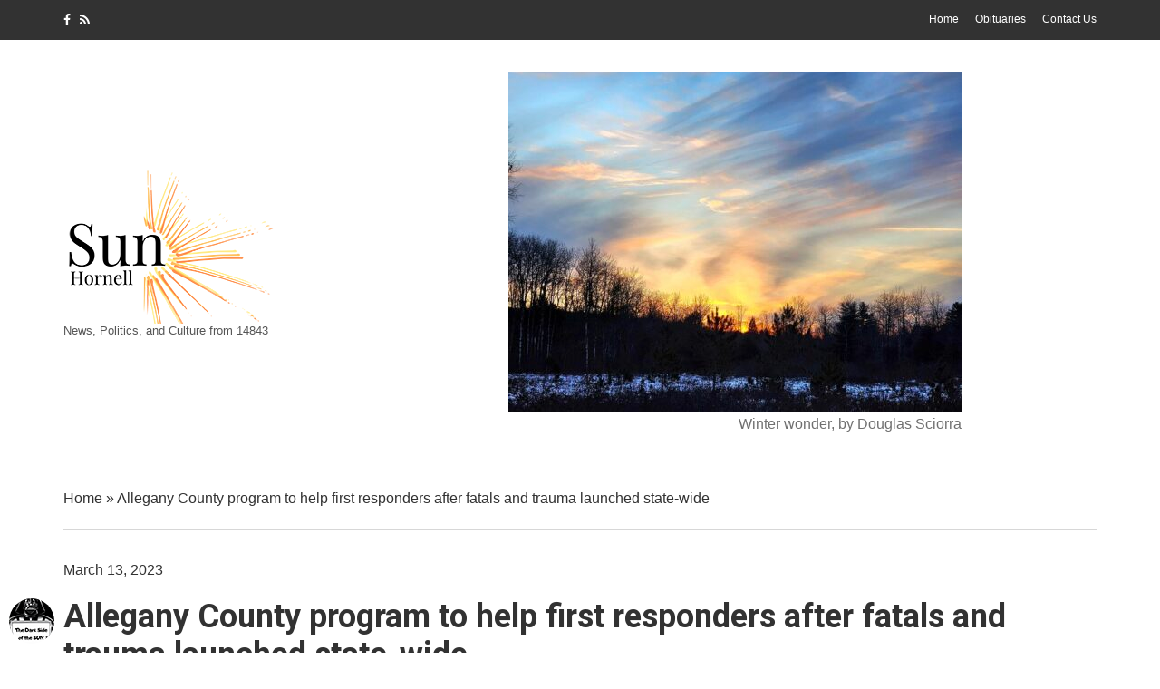

--- FILE ---
content_type: text/html; charset=UTF-8
request_url: https://hornellsun.com/2023/03/13/allegany-county-program-to-help-first-responders-after-fatals-and-trauma-launched-state-wide/
body_size: 22511
content:
<!doctype html>
<html lang="en-US">
<head>
	<meta charset="UTF-8">
	<meta name="viewport" content="width=device-width, initial-scale=1">
	<link rel="pingback" href="https://hornellsun.com/xmlrpc.php">

	<meta name='robots' content='index, follow, max-image-preview:large, max-snippet:-1, max-video-preview:-1' />

	<!-- This site is optimized with the Yoast SEO plugin v26.6 - https://yoast.com/wordpress/plugins/seo/ -->
	<title>Allegany County program to help first responders after fatals and trauma launched state-wide - The HORNELL SUN</title>
	<link rel="canonical" href="https://hornellsun.com/2023/03/13/allegany-county-program-to-help-first-responders-after-fatals-and-trauma-launched-state-wide/" />
	<meta property="og:locale" content="en_US" />
	<meta property="og:type" content="article" />
	<meta property="og:title" content="Allegany County program to help first responders after fatals and trauma launched state-wide - The HORNELL SUN" />
	<meta property="og:description" content="(Editor&#8217;s Note: Parts of this story include first-person accounts from a murder scene) By JOHN ANDERSON Brent Schlafer was tired of hearing the word &#8220;fine.&#8221; For decades, he watched his [&hellip;]" />
	<meta property="og:url" content="https://hornellsun.com/2023/03/13/allegany-county-program-to-help-first-responders-after-fatals-and-trauma-launched-state-wide/" />
	<meta property="og:site_name" content="The HORNELL SUN" />
	<meta property="article:published_time" content="2023-03-13T14:01:56+00:00" />
	<meta property="article:modified_time" content="2023-03-13T14:14:40+00:00" />
	<meta property="og:image" content="https://hornellsun.com/wp-content/uploads/sites/3/2023/03/IMG-5323.jpg" />
	<meta property="og:image:width" content="1208" />
	<meta property="og:image:height" content="833" />
	<meta property="og:image:type" content="image/jpeg" />
	<meta name="author" content="Wellsvillesun" />
	<meta name="twitter:card" content="summary_large_image" />
	<meta name="twitter:label1" content="Written by" />
	<meta name="twitter:data1" content="Wellsvillesun" />
	<meta name="twitter:label2" content="Est. reading time" />
	<meta name="twitter:data2" content="9 minutes" />
	<script type="application/ld+json" class="yoast-schema-graph">{"@context":"https://schema.org","@graph":[{"@type":"WebPage","@id":"https://hornellsun.com/2023/03/13/allegany-county-program-to-help-first-responders-after-fatals-and-trauma-launched-state-wide/","url":"https://hornellsun.com/2023/03/13/allegany-county-program-to-help-first-responders-after-fatals-and-trauma-launched-state-wide/","name":"Allegany County program to help first responders after fatals and trauma launched state-wide - The HORNELL SUN","isPartOf":{"@id":"https://hornellsun.com/#website"},"primaryImageOfPage":{"@id":"https://hornellsun.com/2023/03/13/allegany-county-program-to-help-first-responders-after-fatals-and-trauma-launched-state-wide/#primaryimage"},"image":{"@id":"https://hornellsun.com/2023/03/13/allegany-county-program-to-help-first-responders-after-fatals-and-trauma-launched-state-wide/#primaryimage"},"thumbnailUrl":"https://hornellsun.com/wp-content/uploads/sites/3/2023/03/IMG-5323.jpg","datePublished":"2023-03-13T14:01:56+00:00","dateModified":"2023-03-13T14:14:40+00:00","author":{"@id":"https://hornellsun.com/#/schema/person/d7d0aa8f29bd6f715e8b1539bed8ad3d"},"breadcrumb":{"@id":"https://hornellsun.com/2023/03/13/allegany-county-program-to-help-first-responders-after-fatals-and-trauma-launched-state-wide/#breadcrumb"},"inLanguage":"en-US","potentialAction":[{"@type":"ReadAction","target":["https://hornellsun.com/2023/03/13/allegany-county-program-to-help-first-responders-after-fatals-and-trauma-launched-state-wide/"]}]},{"@type":"ImageObject","inLanguage":"en-US","@id":"https://hornellsun.com/2023/03/13/allegany-county-program-to-help-first-responders-after-fatals-and-trauma-launched-state-wide/#primaryimage","url":"https://hornellsun.com/wp-content/uploads/sites/3/2023/03/IMG-5323.jpg","contentUrl":"https://hornellsun.com/wp-content/uploads/sites/3/2023/03/IMG-5323.jpg","width":1208,"height":833},{"@type":"BreadcrumbList","@id":"https://hornellsun.com/2023/03/13/allegany-county-program-to-help-first-responders-after-fatals-and-trauma-launched-state-wide/#breadcrumb","itemListElement":[{"@type":"ListItem","position":1,"name":"Home","item":"https://hornellsun.com/"},{"@type":"ListItem","position":2,"name":"Allegany County program to help first responders after fatals and trauma launched state-wide"}]},{"@type":"WebSite","@id":"https://hornellsun.com/#website","url":"https://hornellsun.com/","name":"The HORNELL SUN","description":"News, Politics, and Culture from 14843","potentialAction":[{"@type":"SearchAction","target":{"@type":"EntryPoint","urlTemplate":"https://hornellsun.com/?s={search_term_string}"},"query-input":{"@type":"PropertyValueSpecification","valueRequired":true,"valueName":"search_term_string"}}],"inLanguage":"en-US"},{"@type":"Person","@id":"https://hornellsun.com/#/schema/person/d7d0aa8f29bd6f715e8b1539bed8ad3d","name":"Wellsvillesun","image":{"@type":"ImageObject","inLanguage":"en-US","@id":"https://hornellsun.com/#/schema/person/image/","url":"https://secure.gravatar.com/avatar/abe492a9d80f0b0936a8c31afca30212a407b1596287e2be2d5774818dff0c51?s=96&d=mm&r=g","contentUrl":"https://secure.gravatar.com/avatar/abe492a9d80f0b0936a8c31afca30212a407b1596287e2be2d5774818dff0c51?s=96&d=mm&r=g","caption":"Wellsvillesun"},"sameAs":["https://wellsvillesun.com"],"url":"https://hornellsun.com/author/wellsvillesun/"}]}</script>
	<!-- / Yoast SEO plugin. -->


<link rel='dns-prefetch' href='//www.googletagmanager.com' />
<link rel='dns-prefetch' href='//stats.wp.com' />
<link rel="alternate" type="application/rss+xml" title="The HORNELL SUN &raquo; Feed" href="https://hornellsun.com/feed/" />
<link rel="alternate" type="application/rss+xml" title="The HORNELL SUN &raquo; Comments Feed" href="https://hornellsun.com/comments/feed/" />
<script type="text/javascript" id="wpp-js" src="https://hornellsun.com/wp-content/plugins/wordpress-popular-posts/assets/js/wpp.min.js?ver=7.3.6" data-sampling="0" data-sampling-rate="100" data-api-url="https://hornellsun.com/wp-json/wordpress-popular-posts" data-post-id="14320" data-token="e8ac14132a" data-lang="0" data-debug="0"></script>
<link rel="alternate" title="oEmbed (JSON)" type="application/json+oembed" href="https://hornellsun.com/wp-json/oembed/1.0/embed?url=https%3A%2F%2Fhornellsun.com%2F2023%2F03%2F13%2Fallegany-county-program-to-help-first-responders-after-fatals-and-trauma-launched-state-wide%2F" />
<link rel="alternate" title="oEmbed (XML)" type="text/xml+oembed" href="https://hornellsun.com/wp-json/oembed/1.0/embed?url=https%3A%2F%2Fhornellsun.com%2F2023%2F03%2F13%2Fallegany-county-program-to-help-first-responders-after-fatals-and-trauma-launched-state-wide%2F&#038;format=xml" />
		<!-- This site uses the Google Analytics by MonsterInsights plugin v9.11.0 - Using Analytics tracking - https://www.monsterinsights.com/ -->
							<script src="//www.googletagmanager.com/gtag/js?id=G-HNV32Y4M6B"  data-cfasync="false" data-wpfc-render="false" type="text/javascript" async></script>
			<script data-cfasync="false" data-wpfc-render="false" type="text/javascript">
				var mi_version = '9.11.0';
				var mi_track_user = true;
				var mi_no_track_reason = '';
								var MonsterInsightsDefaultLocations = {"page_location":"https:\/\/hornellsun.com\/2023\/03\/13\/allegany-county-program-to-help-first-responders-after-fatals-and-trauma-launched-state-wide\/"};
								if ( typeof MonsterInsightsPrivacyGuardFilter === 'function' ) {
					var MonsterInsightsLocations = (typeof MonsterInsightsExcludeQuery === 'object') ? MonsterInsightsPrivacyGuardFilter( MonsterInsightsExcludeQuery ) : MonsterInsightsPrivacyGuardFilter( MonsterInsightsDefaultLocations );
				} else {
					var MonsterInsightsLocations = (typeof MonsterInsightsExcludeQuery === 'object') ? MonsterInsightsExcludeQuery : MonsterInsightsDefaultLocations;
				}

								var disableStrs = [
										'ga-disable-G-HNV32Y4M6B',
									];

				/* Function to detect opted out users */
				function __gtagTrackerIsOptedOut() {
					for (var index = 0; index < disableStrs.length; index++) {
						if (document.cookie.indexOf(disableStrs[index] + '=true') > -1) {
							return true;
						}
					}

					return false;
				}

				/* Disable tracking if the opt-out cookie exists. */
				if (__gtagTrackerIsOptedOut()) {
					for (var index = 0; index < disableStrs.length; index++) {
						window[disableStrs[index]] = true;
					}
				}

				/* Opt-out function */
				function __gtagTrackerOptout() {
					for (var index = 0; index < disableStrs.length; index++) {
						document.cookie = disableStrs[index] + '=true; expires=Thu, 31 Dec 2099 23:59:59 UTC; path=/';
						window[disableStrs[index]] = true;
					}
				}

				if ('undefined' === typeof gaOptout) {
					function gaOptout() {
						__gtagTrackerOptout();
					}
				}
								window.dataLayer = window.dataLayer || [];

				window.MonsterInsightsDualTracker = {
					helpers: {},
					trackers: {},
				};
				if (mi_track_user) {
					function __gtagDataLayer() {
						dataLayer.push(arguments);
					}

					function __gtagTracker(type, name, parameters) {
						if (!parameters) {
							parameters = {};
						}

						if (parameters.send_to) {
							__gtagDataLayer.apply(null, arguments);
							return;
						}

						if (type === 'event') {
														parameters.send_to = monsterinsights_frontend.v4_id;
							var hookName = name;
							if (typeof parameters['event_category'] !== 'undefined') {
								hookName = parameters['event_category'] + ':' + name;
							}

							if (typeof MonsterInsightsDualTracker.trackers[hookName] !== 'undefined') {
								MonsterInsightsDualTracker.trackers[hookName](parameters);
							} else {
								__gtagDataLayer('event', name, parameters);
							}
							
						} else {
							__gtagDataLayer.apply(null, arguments);
						}
					}

					__gtagTracker('js', new Date());
					__gtagTracker('set', {
						'developer_id.dZGIzZG': true,
											});
					if ( MonsterInsightsLocations.page_location ) {
						__gtagTracker('set', MonsterInsightsLocations);
					}
										__gtagTracker('config', 'G-HNV32Y4M6B', {"forceSSL":"true","link_attribution":"true"} );
										window.gtag = __gtagTracker;										(function () {
						/* https://developers.google.com/analytics/devguides/collection/analyticsjs/ */
						/* ga and __gaTracker compatibility shim. */
						var noopfn = function () {
							return null;
						};
						var newtracker = function () {
							return new Tracker();
						};
						var Tracker = function () {
							return null;
						};
						var p = Tracker.prototype;
						p.get = noopfn;
						p.set = noopfn;
						p.send = function () {
							var args = Array.prototype.slice.call(arguments);
							args.unshift('send');
							__gaTracker.apply(null, args);
						};
						var __gaTracker = function () {
							var len = arguments.length;
							if (len === 0) {
								return;
							}
							var f = arguments[len - 1];
							if (typeof f !== 'object' || f === null || typeof f.hitCallback !== 'function') {
								if ('send' === arguments[0]) {
									var hitConverted, hitObject = false, action;
									if ('event' === arguments[1]) {
										if ('undefined' !== typeof arguments[3]) {
											hitObject = {
												'eventAction': arguments[3],
												'eventCategory': arguments[2],
												'eventLabel': arguments[4],
												'value': arguments[5] ? arguments[5] : 1,
											}
										}
									}
									if ('pageview' === arguments[1]) {
										if ('undefined' !== typeof arguments[2]) {
											hitObject = {
												'eventAction': 'page_view',
												'page_path': arguments[2],
											}
										}
									}
									if (typeof arguments[2] === 'object') {
										hitObject = arguments[2];
									}
									if (typeof arguments[5] === 'object') {
										Object.assign(hitObject, arguments[5]);
									}
									if ('undefined' !== typeof arguments[1].hitType) {
										hitObject = arguments[1];
										if ('pageview' === hitObject.hitType) {
											hitObject.eventAction = 'page_view';
										}
									}
									if (hitObject) {
										action = 'timing' === arguments[1].hitType ? 'timing_complete' : hitObject.eventAction;
										hitConverted = mapArgs(hitObject);
										__gtagTracker('event', action, hitConverted);
									}
								}
								return;
							}

							function mapArgs(args) {
								var arg, hit = {};
								var gaMap = {
									'eventCategory': 'event_category',
									'eventAction': 'event_action',
									'eventLabel': 'event_label',
									'eventValue': 'event_value',
									'nonInteraction': 'non_interaction',
									'timingCategory': 'event_category',
									'timingVar': 'name',
									'timingValue': 'value',
									'timingLabel': 'event_label',
									'page': 'page_path',
									'location': 'page_location',
									'title': 'page_title',
									'referrer' : 'page_referrer',
								};
								for (arg in args) {
																		if (!(!args.hasOwnProperty(arg) || !gaMap.hasOwnProperty(arg))) {
										hit[gaMap[arg]] = args[arg];
									} else {
										hit[arg] = args[arg];
									}
								}
								return hit;
							}

							try {
								f.hitCallback();
							} catch (ex) {
							}
						};
						__gaTracker.create = newtracker;
						__gaTracker.getByName = newtracker;
						__gaTracker.getAll = function () {
							return [];
						};
						__gaTracker.remove = noopfn;
						__gaTracker.loaded = true;
						window['__gaTracker'] = __gaTracker;
					})();
									} else {
										console.log("");
					(function () {
						function __gtagTracker() {
							return null;
						}

						window['__gtagTracker'] = __gtagTracker;
						window['gtag'] = __gtagTracker;
					})();
									}
			</script>
							<!-- / Google Analytics by MonsterInsights -->
		<style id='wp-img-auto-sizes-contain-inline-css' type='text/css'>
img:is([sizes=auto i],[sizes^="auto," i]){contain-intrinsic-size:3000px 1500px}
/*# sourceURL=wp-img-auto-sizes-contain-inline-css */
</style>

<style id='wp-emoji-styles-inline-css' type='text/css'>

	img.wp-smiley, img.emoji {
		display: inline !important;
		border: none !important;
		box-shadow: none !important;
		height: 1em !important;
		width: 1em !important;
		margin: 0 0.07em !important;
		vertical-align: -0.1em !important;
		background: none !important;
		padding: 0 !important;
	}
/*# sourceURL=wp-emoji-styles-inline-css */
</style>
<link rel='stylesheet' id='wp-block-library-css' href='https://hornellsun.com/wp-includes/css/dist/block-library/style.min.css?ver=6.9' type='text/css' media='all' />
<style id='wp-block-archives-inline-css' type='text/css'>
.wp-block-archives{box-sizing:border-box}.wp-block-archives-dropdown label{display:block}
/*# sourceURL=https://hornellsun.com/wp-includes/blocks/archives/style.min.css */
</style>
<style id='wp-block-heading-inline-css' type='text/css'>
h1:where(.wp-block-heading).has-background,h2:where(.wp-block-heading).has-background,h3:where(.wp-block-heading).has-background,h4:where(.wp-block-heading).has-background,h5:where(.wp-block-heading).has-background,h6:where(.wp-block-heading).has-background{padding:1.25em 2.375em}h1.has-text-align-left[style*=writing-mode]:where([style*=vertical-lr]),h1.has-text-align-right[style*=writing-mode]:where([style*=vertical-rl]),h2.has-text-align-left[style*=writing-mode]:where([style*=vertical-lr]),h2.has-text-align-right[style*=writing-mode]:where([style*=vertical-rl]),h3.has-text-align-left[style*=writing-mode]:where([style*=vertical-lr]),h3.has-text-align-right[style*=writing-mode]:where([style*=vertical-rl]),h4.has-text-align-left[style*=writing-mode]:where([style*=vertical-lr]),h4.has-text-align-right[style*=writing-mode]:where([style*=vertical-rl]),h5.has-text-align-left[style*=writing-mode]:where([style*=vertical-lr]),h5.has-text-align-right[style*=writing-mode]:where([style*=vertical-rl]),h6.has-text-align-left[style*=writing-mode]:where([style*=vertical-lr]),h6.has-text-align-right[style*=writing-mode]:where([style*=vertical-rl]){rotate:180deg}
/*# sourceURL=https://hornellsun.com/wp-includes/blocks/heading/style.min.css */
</style>
<style id='wp-block-image-inline-css' type='text/css'>
.wp-block-image>a,.wp-block-image>figure>a{display:inline-block}.wp-block-image img{box-sizing:border-box;height:auto;max-width:100%;vertical-align:bottom}@media not (prefers-reduced-motion){.wp-block-image img.hide{visibility:hidden}.wp-block-image img.show{animation:show-content-image .4s}}.wp-block-image[style*=border-radius] img,.wp-block-image[style*=border-radius]>a{border-radius:inherit}.wp-block-image.has-custom-border img{box-sizing:border-box}.wp-block-image.aligncenter{text-align:center}.wp-block-image.alignfull>a,.wp-block-image.alignwide>a{width:100%}.wp-block-image.alignfull img,.wp-block-image.alignwide img{height:auto;width:100%}.wp-block-image .aligncenter,.wp-block-image .alignleft,.wp-block-image .alignright,.wp-block-image.aligncenter,.wp-block-image.alignleft,.wp-block-image.alignright{display:table}.wp-block-image .aligncenter>figcaption,.wp-block-image .alignleft>figcaption,.wp-block-image .alignright>figcaption,.wp-block-image.aligncenter>figcaption,.wp-block-image.alignleft>figcaption,.wp-block-image.alignright>figcaption{caption-side:bottom;display:table-caption}.wp-block-image .alignleft{float:left;margin:.5em 1em .5em 0}.wp-block-image .alignright{float:right;margin:.5em 0 .5em 1em}.wp-block-image .aligncenter{margin-left:auto;margin-right:auto}.wp-block-image :where(figcaption){margin-bottom:1em;margin-top:.5em}.wp-block-image.is-style-circle-mask img{border-radius:9999px}@supports ((-webkit-mask-image:none) or (mask-image:none)) or (-webkit-mask-image:none){.wp-block-image.is-style-circle-mask img{border-radius:0;-webkit-mask-image:url('data:image/svg+xml;utf8,<svg viewBox="0 0 100 100" xmlns="http://www.w3.org/2000/svg"><circle cx="50" cy="50" r="50"/></svg>');mask-image:url('data:image/svg+xml;utf8,<svg viewBox="0 0 100 100" xmlns="http://www.w3.org/2000/svg"><circle cx="50" cy="50" r="50"/></svg>');mask-mode:alpha;-webkit-mask-position:center;mask-position:center;-webkit-mask-repeat:no-repeat;mask-repeat:no-repeat;-webkit-mask-size:contain;mask-size:contain}}:root :where(.wp-block-image.is-style-rounded img,.wp-block-image .is-style-rounded img){border-radius:9999px}.wp-block-image figure{margin:0}.wp-lightbox-container{display:flex;flex-direction:column;position:relative}.wp-lightbox-container img{cursor:zoom-in}.wp-lightbox-container img:hover+button{opacity:1}.wp-lightbox-container button{align-items:center;backdrop-filter:blur(16px) saturate(180%);background-color:#5a5a5a40;border:none;border-radius:4px;cursor:zoom-in;display:flex;height:20px;justify-content:center;opacity:0;padding:0;position:absolute;right:16px;text-align:center;top:16px;width:20px;z-index:100}@media not (prefers-reduced-motion){.wp-lightbox-container button{transition:opacity .2s ease}}.wp-lightbox-container button:focus-visible{outline:3px auto #5a5a5a40;outline:3px auto -webkit-focus-ring-color;outline-offset:3px}.wp-lightbox-container button:hover{cursor:pointer;opacity:1}.wp-lightbox-container button:focus{opacity:1}.wp-lightbox-container button:focus,.wp-lightbox-container button:hover,.wp-lightbox-container button:not(:hover):not(:active):not(.has-background){background-color:#5a5a5a40;border:none}.wp-lightbox-overlay{box-sizing:border-box;cursor:zoom-out;height:100vh;left:0;overflow:hidden;position:fixed;top:0;visibility:hidden;width:100%;z-index:100000}.wp-lightbox-overlay .close-button{align-items:center;cursor:pointer;display:flex;justify-content:center;min-height:40px;min-width:40px;padding:0;position:absolute;right:calc(env(safe-area-inset-right) + 16px);top:calc(env(safe-area-inset-top) + 16px);z-index:5000000}.wp-lightbox-overlay .close-button:focus,.wp-lightbox-overlay .close-button:hover,.wp-lightbox-overlay .close-button:not(:hover):not(:active):not(.has-background){background:none;border:none}.wp-lightbox-overlay .lightbox-image-container{height:var(--wp--lightbox-container-height);left:50%;overflow:hidden;position:absolute;top:50%;transform:translate(-50%,-50%);transform-origin:top left;width:var(--wp--lightbox-container-width);z-index:9999999999}.wp-lightbox-overlay .wp-block-image{align-items:center;box-sizing:border-box;display:flex;height:100%;justify-content:center;margin:0;position:relative;transform-origin:0 0;width:100%;z-index:3000000}.wp-lightbox-overlay .wp-block-image img{height:var(--wp--lightbox-image-height);min-height:var(--wp--lightbox-image-height);min-width:var(--wp--lightbox-image-width);width:var(--wp--lightbox-image-width)}.wp-lightbox-overlay .wp-block-image figcaption{display:none}.wp-lightbox-overlay button{background:none;border:none}.wp-lightbox-overlay .scrim{background-color:#fff;height:100%;opacity:.9;position:absolute;width:100%;z-index:2000000}.wp-lightbox-overlay.active{visibility:visible}@media not (prefers-reduced-motion){.wp-lightbox-overlay.active{animation:turn-on-visibility .25s both}.wp-lightbox-overlay.active img{animation:turn-on-visibility .35s both}.wp-lightbox-overlay.show-closing-animation:not(.active){animation:turn-off-visibility .35s both}.wp-lightbox-overlay.show-closing-animation:not(.active) img{animation:turn-off-visibility .25s both}.wp-lightbox-overlay.zoom.active{animation:none;opacity:1;visibility:visible}.wp-lightbox-overlay.zoom.active .lightbox-image-container{animation:lightbox-zoom-in .4s}.wp-lightbox-overlay.zoom.active .lightbox-image-container img{animation:none}.wp-lightbox-overlay.zoom.active .scrim{animation:turn-on-visibility .4s forwards}.wp-lightbox-overlay.zoom.show-closing-animation:not(.active){animation:none}.wp-lightbox-overlay.zoom.show-closing-animation:not(.active) .lightbox-image-container{animation:lightbox-zoom-out .4s}.wp-lightbox-overlay.zoom.show-closing-animation:not(.active) .lightbox-image-container img{animation:none}.wp-lightbox-overlay.zoom.show-closing-animation:not(.active) .scrim{animation:turn-off-visibility .4s forwards}}@keyframes show-content-image{0%{visibility:hidden}99%{visibility:hidden}to{visibility:visible}}@keyframes turn-on-visibility{0%{opacity:0}to{opacity:1}}@keyframes turn-off-visibility{0%{opacity:1;visibility:visible}99%{opacity:0;visibility:visible}to{opacity:0;visibility:hidden}}@keyframes lightbox-zoom-in{0%{transform:translate(calc((-100vw + var(--wp--lightbox-scrollbar-width))/2 + var(--wp--lightbox-initial-left-position)),calc(-50vh + var(--wp--lightbox-initial-top-position))) scale(var(--wp--lightbox-scale))}to{transform:translate(-50%,-50%) scale(1)}}@keyframes lightbox-zoom-out{0%{transform:translate(-50%,-50%) scale(1);visibility:visible}99%{visibility:visible}to{transform:translate(calc((-100vw + var(--wp--lightbox-scrollbar-width))/2 + var(--wp--lightbox-initial-left-position)),calc(-50vh + var(--wp--lightbox-initial-top-position))) scale(var(--wp--lightbox-scale));visibility:hidden}}
/*# sourceURL=https://hornellsun.com/wp-includes/blocks/image/style.min.css */
</style>
<style id='wp-block-latest-comments-inline-css' type='text/css'>
ol.wp-block-latest-comments{box-sizing:border-box;margin-left:0}:where(.wp-block-latest-comments:not([style*=line-height] .wp-block-latest-comments__comment)){line-height:1.1}:where(.wp-block-latest-comments:not([style*=line-height] .wp-block-latest-comments__comment-excerpt p)){line-height:1.8}.has-dates :where(.wp-block-latest-comments:not([style*=line-height])),.has-excerpts :where(.wp-block-latest-comments:not([style*=line-height])){line-height:1.5}.wp-block-latest-comments .wp-block-latest-comments{padding-left:0}.wp-block-latest-comments__comment{list-style:none;margin-bottom:1em}.has-avatars .wp-block-latest-comments__comment{list-style:none;min-height:2.25em}.has-avatars .wp-block-latest-comments__comment .wp-block-latest-comments__comment-excerpt,.has-avatars .wp-block-latest-comments__comment .wp-block-latest-comments__comment-meta{margin-left:3.25em}.wp-block-latest-comments__comment-excerpt p{font-size:.875em;margin:.36em 0 1.4em}.wp-block-latest-comments__comment-date{display:block;font-size:.75em}.wp-block-latest-comments .avatar,.wp-block-latest-comments__comment-avatar{border-radius:1.5em;display:block;float:left;height:2.5em;margin-right:.75em;width:2.5em}.wp-block-latest-comments[class*=-font-size] a,.wp-block-latest-comments[style*=font-size] a{font-size:inherit}
/*# sourceURL=https://hornellsun.com/wp-includes/blocks/latest-comments/style.min.css */
</style>
<style id='wp-block-latest-posts-inline-css' type='text/css'>
.wp-block-latest-posts{box-sizing:border-box}.wp-block-latest-posts.alignleft{margin-right:2em}.wp-block-latest-posts.alignright{margin-left:2em}.wp-block-latest-posts.wp-block-latest-posts__list{list-style:none}.wp-block-latest-posts.wp-block-latest-posts__list li{clear:both;overflow-wrap:break-word}.wp-block-latest-posts.is-grid{display:flex;flex-wrap:wrap}.wp-block-latest-posts.is-grid li{margin:0 1.25em 1.25em 0;width:100%}@media (min-width:600px){.wp-block-latest-posts.columns-2 li{width:calc(50% - .625em)}.wp-block-latest-posts.columns-2 li:nth-child(2n){margin-right:0}.wp-block-latest-posts.columns-3 li{width:calc(33.33333% - .83333em)}.wp-block-latest-posts.columns-3 li:nth-child(3n){margin-right:0}.wp-block-latest-posts.columns-4 li{width:calc(25% - .9375em)}.wp-block-latest-posts.columns-4 li:nth-child(4n){margin-right:0}.wp-block-latest-posts.columns-5 li{width:calc(20% - 1em)}.wp-block-latest-posts.columns-5 li:nth-child(5n){margin-right:0}.wp-block-latest-posts.columns-6 li{width:calc(16.66667% - 1.04167em)}.wp-block-latest-posts.columns-6 li:nth-child(6n){margin-right:0}}:root :where(.wp-block-latest-posts.is-grid){padding:0}:root :where(.wp-block-latest-posts.wp-block-latest-posts__list){padding-left:0}.wp-block-latest-posts__post-author,.wp-block-latest-posts__post-date{display:block;font-size:.8125em}.wp-block-latest-posts__post-excerpt,.wp-block-latest-posts__post-full-content{margin-bottom:1em;margin-top:.5em}.wp-block-latest-posts__featured-image a{display:inline-block}.wp-block-latest-posts__featured-image img{height:auto;max-width:100%;width:auto}.wp-block-latest-posts__featured-image.alignleft{float:left;margin-right:1em}.wp-block-latest-posts__featured-image.alignright{float:right;margin-left:1em}.wp-block-latest-posts__featured-image.aligncenter{margin-bottom:1em;text-align:center}
/*# sourceURL=https://hornellsun.com/wp-includes/blocks/latest-posts/style.min.css */
</style>
<style id='wp-block-search-inline-css' type='text/css'>
.wp-block-search__button{margin-left:10px;word-break:normal}.wp-block-search__button.has-icon{line-height:0}.wp-block-search__button svg{height:1.25em;min-height:24px;min-width:24px;width:1.25em;fill:currentColor;vertical-align:text-bottom}:where(.wp-block-search__button){border:1px solid #ccc;padding:6px 10px}.wp-block-search__inside-wrapper{display:flex;flex:auto;flex-wrap:nowrap;max-width:100%}.wp-block-search__label{width:100%}.wp-block-search.wp-block-search__button-only .wp-block-search__button{box-sizing:border-box;display:flex;flex-shrink:0;justify-content:center;margin-left:0;max-width:100%}.wp-block-search.wp-block-search__button-only .wp-block-search__inside-wrapper{min-width:0!important;transition-property:width}.wp-block-search.wp-block-search__button-only .wp-block-search__input{flex-basis:100%;transition-duration:.3s}.wp-block-search.wp-block-search__button-only.wp-block-search__searchfield-hidden,.wp-block-search.wp-block-search__button-only.wp-block-search__searchfield-hidden .wp-block-search__inside-wrapper{overflow:hidden}.wp-block-search.wp-block-search__button-only.wp-block-search__searchfield-hidden .wp-block-search__input{border-left-width:0!important;border-right-width:0!important;flex-basis:0;flex-grow:0;margin:0;min-width:0!important;padding-left:0!important;padding-right:0!important;width:0!important}:where(.wp-block-search__input){appearance:none;border:1px solid #949494;flex-grow:1;font-family:inherit;font-size:inherit;font-style:inherit;font-weight:inherit;letter-spacing:inherit;line-height:inherit;margin-left:0;margin-right:0;min-width:3rem;padding:8px;text-decoration:unset!important;text-transform:inherit}:where(.wp-block-search__button-inside .wp-block-search__inside-wrapper){background-color:#fff;border:1px solid #949494;box-sizing:border-box;padding:4px}:where(.wp-block-search__button-inside .wp-block-search__inside-wrapper) .wp-block-search__input{border:none;border-radius:0;padding:0 4px}:where(.wp-block-search__button-inside .wp-block-search__inside-wrapper) .wp-block-search__input:focus{outline:none}:where(.wp-block-search__button-inside .wp-block-search__inside-wrapper) :where(.wp-block-search__button){padding:4px 8px}.wp-block-search.aligncenter .wp-block-search__inside-wrapper{margin:auto}.wp-block[data-align=right] .wp-block-search.wp-block-search__button-only .wp-block-search__inside-wrapper{float:right}
/*# sourceURL=https://hornellsun.com/wp-includes/blocks/search/style.min.css */
</style>
<style id='wp-block-group-inline-css' type='text/css'>
.wp-block-group{box-sizing:border-box}:where(.wp-block-group.wp-block-group-is-layout-constrained){position:relative}
/*# sourceURL=https://hornellsun.com/wp-includes/blocks/group/style.min.css */
</style>
<style id='global-styles-inline-css' type='text/css'>
:root{--wp--preset--aspect-ratio--square: 1;--wp--preset--aspect-ratio--4-3: 4/3;--wp--preset--aspect-ratio--3-4: 3/4;--wp--preset--aspect-ratio--3-2: 3/2;--wp--preset--aspect-ratio--2-3: 2/3;--wp--preset--aspect-ratio--16-9: 16/9;--wp--preset--aspect-ratio--9-16: 9/16;--wp--preset--color--black: #000000;--wp--preset--color--cyan-bluish-gray: #abb8c3;--wp--preset--color--white: #ffffff;--wp--preset--color--pale-pink: #f78da7;--wp--preset--color--vivid-red: #cf2e2e;--wp--preset--color--luminous-vivid-orange: #ff6900;--wp--preset--color--luminous-vivid-amber: #fcb900;--wp--preset--color--light-green-cyan: #7bdcb5;--wp--preset--color--vivid-green-cyan: #00d084;--wp--preset--color--pale-cyan-blue: #8ed1fc;--wp--preset--color--vivid-cyan-blue: #0693e3;--wp--preset--color--vivid-purple: #9b51e0;--wp--preset--gradient--vivid-cyan-blue-to-vivid-purple: linear-gradient(135deg,rgb(6,147,227) 0%,rgb(155,81,224) 100%);--wp--preset--gradient--light-green-cyan-to-vivid-green-cyan: linear-gradient(135deg,rgb(122,220,180) 0%,rgb(0,208,130) 100%);--wp--preset--gradient--luminous-vivid-amber-to-luminous-vivid-orange: linear-gradient(135deg,rgb(252,185,0) 0%,rgb(255,105,0) 100%);--wp--preset--gradient--luminous-vivid-orange-to-vivid-red: linear-gradient(135deg,rgb(255,105,0) 0%,rgb(207,46,46) 100%);--wp--preset--gradient--very-light-gray-to-cyan-bluish-gray: linear-gradient(135deg,rgb(238,238,238) 0%,rgb(169,184,195) 100%);--wp--preset--gradient--cool-to-warm-spectrum: linear-gradient(135deg,rgb(74,234,220) 0%,rgb(151,120,209) 20%,rgb(207,42,186) 40%,rgb(238,44,130) 60%,rgb(251,105,98) 80%,rgb(254,248,76) 100%);--wp--preset--gradient--blush-light-purple: linear-gradient(135deg,rgb(255,206,236) 0%,rgb(152,150,240) 100%);--wp--preset--gradient--blush-bordeaux: linear-gradient(135deg,rgb(254,205,165) 0%,rgb(254,45,45) 50%,rgb(107,0,62) 100%);--wp--preset--gradient--luminous-dusk: linear-gradient(135deg,rgb(255,203,112) 0%,rgb(199,81,192) 50%,rgb(65,88,208) 100%);--wp--preset--gradient--pale-ocean: linear-gradient(135deg,rgb(255,245,203) 0%,rgb(182,227,212) 50%,rgb(51,167,181) 100%);--wp--preset--gradient--electric-grass: linear-gradient(135deg,rgb(202,248,128) 0%,rgb(113,206,126) 100%);--wp--preset--gradient--midnight: linear-gradient(135deg,rgb(2,3,129) 0%,rgb(40,116,252) 100%);--wp--preset--font-size--small: 13px;--wp--preset--font-size--medium: 20px;--wp--preset--font-size--large: 36px;--wp--preset--font-size--x-large: 42px;--wp--preset--spacing--20: 0.44rem;--wp--preset--spacing--30: 0.67rem;--wp--preset--spacing--40: 1rem;--wp--preset--spacing--50: 1.5rem;--wp--preset--spacing--60: 2.25rem;--wp--preset--spacing--70: 3.38rem;--wp--preset--spacing--80: 5.06rem;--wp--preset--shadow--natural: 6px 6px 9px rgba(0, 0, 0, 0.2);--wp--preset--shadow--deep: 12px 12px 50px rgba(0, 0, 0, 0.4);--wp--preset--shadow--sharp: 6px 6px 0px rgba(0, 0, 0, 0.2);--wp--preset--shadow--outlined: 6px 6px 0px -3px rgb(255, 255, 255), 6px 6px rgb(0, 0, 0);--wp--preset--shadow--crisp: 6px 6px 0px rgb(0, 0, 0);}:where(.is-layout-flex){gap: 0.5em;}:where(.is-layout-grid){gap: 0.5em;}body .is-layout-flex{display: flex;}.is-layout-flex{flex-wrap: wrap;align-items: center;}.is-layout-flex > :is(*, div){margin: 0;}body .is-layout-grid{display: grid;}.is-layout-grid > :is(*, div){margin: 0;}:where(.wp-block-columns.is-layout-flex){gap: 2em;}:where(.wp-block-columns.is-layout-grid){gap: 2em;}:where(.wp-block-post-template.is-layout-flex){gap: 1.25em;}:where(.wp-block-post-template.is-layout-grid){gap: 1.25em;}.has-black-color{color: var(--wp--preset--color--black) !important;}.has-cyan-bluish-gray-color{color: var(--wp--preset--color--cyan-bluish-gray) !important;}.has-white-color{color: var(--wp--preset--color--white) !important;}.has-pale-pink-color{color: var(--wp--preset--color--pale-pink) !important;}.has-vivid-red-color{color: var(--wp--preset--color--vivid-red) !important;}.has-luminous-vivid-orange-color{color: var(--wp--preset--color--luminous-vivid-orange) !important;}.has-luminous-vivid-amber-color{color: var(--wp--preset--color--luminous-vivid-amber) !important;}.has-light-green-cyan-color{color: var(--wp--preset--color--light-green-cyan) !important;}.has-vivid-green-cyan-color{color: var(--wp--preset--color--vivid-green-cyan) !important;}.has-pale-cyan-blue-color{color: var(--wp--preset--color--pale-cyan-blue) !important;}.has-vivid-cyan-blue-color{color: var(--wp--preset--color--vivid-cyan-blue) !important;}.has-vivid-purple-color{color: var(--wp--preset--color--vivid-purple) !important;}.has-black-background-color{background-color: var(--wp--preset--color--black) !important;}.has-cyan-bluish-gray-background-color{background-color: var(--wp--preset--color--cyan-bluish-gray) !important;}.has-white-background-color{background-color: var(--wp--preset--color--white) !important;}.has-pale-pink-background-color{background-color: var(--wp--preset--color--pale-pink) !important;}.has-vivid-red-background-color{background-color: var(--wp--preset--color--vivid-red) !important;}.has-luminous-vivid-orange-background-color{background-color: var(--wp--preset--color--luminous-vivid-orange) !important;}.has-luminous-vivid-amber-background-color{background-color: var(--wp--preset--color--luminous-vivid-amber) !important;}.has-light-green-cyan-background-color{background-color: var(--wp--preset--color--light-green-cyan) !important;}.has-vivid-green-cyan-background-color{background-color: var(--wp--preset--color--vivid-green-cyan) !important;}.has-pale-cyan-blue-background-color{background-color: var(--wp--preset--color--pale-cyan-blue) !important;}.has-vivid-cyan-blue-background-color{background-color: var(--wp--preset--color--vivid-cyan-blue) !important;}.has-vivid-purple-background-color{background-color: var(--wp--preset--color--vivid-purple) !important;}.has-black-border-color{border-color: var(--wp--preset--color--black) !important;}.has-cyan-bluish-gray-border-color{border-color: var(--wp--preset--color--cyan-bluish-gray) !important;}.has-white-border-color{border-color: var(--wp--preset--color--white) !important;}.has-pale-pink-border-color{border-color: var(--wp--preset--color--pale-pink) !important;}.has-vivid-red-border-color{border-color: var(--wp--preset--color--vivid-red) !important;}.has-luminous-vivid-orange-border-color{border-color: var(--wp--preset--color--luminous-vivid-orange) !important;}.has-luminous-vivid-amber-border-color{border-color: var(--wp--preset--color--luminous-vivid-amber) !important;}.has-light-green-cyan-border-color{border-color: var(--wp--preset--color--light-green-cyan) !important;}.has-vivid-green-cyan-border-color{border-color: var(--wp--preset--color--vivid-green-cyan) !important;}.has-pale-cyan-blue-border-color{border-color: var(--wp--preset--color--pale-cyan-blue) !important;}.has-vivid-cyan-blue-border-color{border-color: var(--wp--preset--color--vivid-cyan-blue) !important;}.has-vivid-purple-border-color{border-color: var(--wp--preset--color--vivid-purple) !important;}.has-vivid-cyan-blue-to-vivid-purple-gradient-background{background: var(--wp--preset--gradient--vivid-cyan-blue-to-vivid-purple) !important;}.has-light-green-cyan-to-vivid-green-cyan-gradient-background{background: var(--wp--preset--gradient--light-green-cyan-to-vivid-green-cyan) !important;}.has-luminous-vivid-amber-to-luminous-vivid-orange-gradient-background{background: var(--wp--preset--gradient--luminous-vivid-amber-to-luminous-vivid-orange) !important;}.has-luminous-vivid-orange-to-vivid-red-gradient-background{background: var(--wp--preset--gradient--luminous-vivid-orange-to-vivid-red) !important;}.has-very-light-gray-to-cyan-bluish-gray-gradient-background{background: var(--wp--preset--gradient--very-light-gray-to-cyan-bluish-gray) !important;}.has-cool-to-warm-spectrum-gradient-background{background: var(--wp--preset--gradient--cool-to-warm-spectrum) !important;}.has-blush-light-purple-gradient-background{background: var(--wp--preset--gradient--blush-light-purple) !important;}.has-blush-bordeaux-gradient-background{background: var(--wp--preset--gradient--blush-bordeaux) !important;}.has-luminous-dusk-gradient-background{background: var(--wp--preset--gradient--luminous-dusk) !important;}.has-pale-ocean-gradient-background{background: var(--wp--preset--gradient--pale-ocean) !important;}.has-electric-grass-gradient-background{background: var(--wp--preset--gradient--electric-grass) !important;}.has-midnight-gradient-background{background: var(--wp--preset--gradient--midnight) !important;}.has-small-font-size{font-size: var(--wp--preset--font-size--small) !important;}.has-medium-font-size{font-size: var(--wp--preset--font-size--medium) !important;}.has-large-font-size{font-size: var(--wp--preset--font-size--large) !important;}.has-x-large-font-size{font-size: var(--wp--preset--font-size--x-large) !important;}
/*# sourceURL=global-styles-inline-css */
</style>

<style id='classic-theme-styles-inline-css' type='text/css'>
/*! This file is auto-generated */
.wp-block-button__link{color:#fff;background-color:#32373c;border-radius:9999px;box-shadow:none;text-decoration:none;padding:calc(.667em + 2px) calc(1.333em + 2px);font-size:1.125em}.wp-block-file__button{background:#32373c;color:#fff;text-decoration:none}
/*# sourceURL=/wp-includes/css/classic-themes.min.css */
</style>
<link rel='stylesheet' id='contact-form-7-css' href='https://hornellsun.com/wp-content/plugins/contact-form-7/includes/css/styles.css?ver=6.1.4' type='text/css' media='all' />
<style id='darkmodetg-inline-css' type='text/css'>
html{opacity:1}html.dmtg-fade{opacity:0;background:#000000}.darkmode--activated embed,.darkmode--activated iframe,.darkmode--activated img,.darkmode--activated video{filter:invert(100%)}.darkmode--activated embed:fullscreen,.darkmode--activated iframe:fullscreen,.darkmode--activated video:fullscreen,.darkmode--activated .darkmode-toggle img.emoji{filter:invert(0%)}.darkmode--activated [style*="background-image: url"],.darkmode--activated [style*="background-image:url"]{filter:invert(100%)}.darkmode--activated .wp-block-cover[style*="background-image: url"] .wp-block-cover[style*="background-image: url"],.darkmode--activated .wp-block-cover[style*="background-image: url"] .wp-block-cover[style*="background-image:url"],.darkmode--activated .wp-block-cover[style*="background-image: url"] embed,.darkmode--activated .wp-block-cover[style*="background-image: url"] figure[class*=wp-duotone-],.darkmode--activated .wp-block-cover[style*="background-image: url"] iframe,.darkmode--activated .wp-block-cover[style*="background-image: url"] img,.darkmode--activated .wp-block-cover[style*="background-image: url"] video,.darkmode--activated .wp-block-cover[style*="background-image:url"] .wp-block-cover[style*="background-image: url"],.darkmode--activated .wp-block-cover[style*="background-image:url"] .wp-block-cover[style*="background-image:url"],.darkmode--activated .wp-block-cover[style*="background-image:url"] embed,.darkmode--activated .wp-block-cover[style*="background-image:url"] figure[class*=wp-duotone-],.darkmode--activated .wp-block-cover[style*="background-image:url"] iframe,.darkmode--activated .wp-block-cover[style*="background-image:url"] img,.darkmode--activated .wp-block-cover[style*="background-image:url"] video{filter:invert(0)}.darkmode--activated figure[class*=wp-duotone-],.darkmode--activated .swp-compact-cover-container{filter:invert(1)}body.custom-background.darkmode--activated .darkmode-background{background:#fff;mix-blend-mode:difference}.darkmode--activated .dmt-filter-1{filter:invert(1)!important}.darkmode--activated .dmt-filter-0{filter:invert(0)!important}
/*# sourceURL=darkmodetg-inline-css */
</style>
<link rel='stylesheet' id='dashicons-css' href='https://hornellsun.com/wp-includes/css/dashicons.min.css?ver=6.9' type='text/css' media='all' />
<link rel='stylesheet' id='everest-forms-general-css' href='https://hornellsun.com/wp-content/plugins/everest-forms/assets/css/everest-forms.css?ver=3.4.1' type='text/css' media='all' />
<link rel='stylesheet' id='jquery-intl-tel-input-css' href='https://hornellsun.com/wp-content/plugins/everest-forms/assets/css/intlTelInput.css?ver=3.4.1' type='text/css' media='all' />
<link rel='stylesheet' id='splw-fontello-css' href='https://hornellsun.com/wp-content/plugins/location-weather/assets/css/fontello.min.css?ver=2.1.6' type='text/css' media='all' />
<link rel='stylesheet' id='splw-styles-css' href='https://hornellsun.com/wp-content/plugins/location-weather/assets/css/splw-style.min.css?ver=2.1.6' type='text/css' media='all' />
<style id='splw-styles-inline-css' type='text/css'>
#splw-location-weather-7.splw-main-wrapper {max-width: 320px;margin : auto;margin-bottom: 2em;}#splw-location-weather-7.splw-main-wrapper.horizontal {max-width: 800px;}#splw-location-weather-7 .splw-lite-wrapper,#splw-location-weather-7 .splw-forecast-weather select,#splw-location-weather-7 .splw-forecast-weather option,#splw-location-weather-7 .splw-lite-wrapper .splw-weather-attribution a{text-decoration: none;}#splw-location-weather-7 .splw-lite-templates-body,#splw-location-weather-7 .splw-adv-forecast-days{padding : 16px 20px 10px 20px;}#splw-location-weather-7 .splw-weather-detailed-updated-time{padding : 0 20px 10px 20px;}#splw-location-weather-7 .splw-lite-wrapper{ border: 0px solid #e2e2e2;}#splw-location-weather-7 .splw-lite-wrapper .splw-lite-current-temp .splw-weather-icon{width: 58px;}#splw-location-weather-7 .splw-lite-wrapper{border-radius: 8px;}#splw-location-weather-7 .splw-lite-daily-weather-details .details-icon i{color:#fff;}#splw-location-weather-7 .splw-lite-wrapper,#splw-location-weather-7 .splw-forecast-weather option{background:#eb5f26}#splw-location-weather-7 .splw-lite-daily-weather-details.lw-center .splw-other-opt{text-align: center;}#splw-location-weather-7 .splw-weather-title{color: #444;margin-top: 0px;margin-bottom: 20px;}#splw-location-weather-7 .splw-lite-header-title{color: #fff;margin-top: 0px;margin-bottom: 10px;}#splw-location-weather-7 .splw-lite-current-time{color: #fff;margin-top: 0px;margin-bottom: 10px;}#splw-location-weather-7 .splw-cur-temp{color: #fff;margin-top: 0px;margin-bottom: 0px;}#splw-location-weather-7 .splw-lite-desc{color: #fff;margin-top: 20px;margin-bottom: 0px;}#splw-location-weather-7 .splw-lite-daily-weather-details{color: #fff;margin-top: 16px;margin-bottom: 0px;}#splw-location-weather-7 .splw-weather-details .splw-weather-icons {color: #fff;margin-top: 20px;margin-bottom: 0px;}#splw-location-weather-7 .lw-footer{margin-top: 0px;margin-bottom: 0px;}#splw-location-weather-7 .splw-weather-attribution a,#splw-location-weather-7 .splw-weather-attribution,#splw-location-weather-7 .splw-weather-detailed-updated-time a,#splw-location-weather-7 .splw-weather-updated-time{color: #fff;}#splw-location-weather-7.splw-main-wrapper {position: relative;}#lw-preloader-7{position: absolute;left: 0;top: 0;height: 100%;width: 100%;text-align: center;display: flex;align-items: center;justify-content: center;background: #fff;z-index: 9999;}
/*# sourceURL=splw-styles-inline-css */
</style>
<link rel='stylesheet' id='splw-old-styles-css' href='https://hornellsun.com/wp-content/plugins/location-weather/assets/css/old-style.min.css?ver=2.1.6' type='text/css' media='all' />
<link rel='stylesheet' id='wordpress-popular-posts-css-css' href='https://hornellsun.com/wp-content/plugins/wordpress-popular-posts/assets/css/wpp.css?ver=7.3.6' type='text/css' media='all' />
<link rel='stylesheet' id='noozbeat-google-font-css' href='//fonts.googleapis.com/css?family=Open%2BSans%3A400%2C400italic%2C700%7CRoboto%3A400%2C700%26subset%3Dlatin%2Cgreek%2Cvietnamese%2Ccyrillic&#038;ver=6.9' type='text/css' media='all' />
<link rel='stylesheet' id='noozbeat-base-css' href='https://hornellsun.com/wp-content/themes/noozbeat/css/base.css?ver=1.3.1' type='text/css' media='all' />
<link rel='stylesheet' id='noozbeat-common-css' href='https://hornellsun.com/wp-content/themes/noozbeat/common/css/global.css?ver=1.3.1' type='text/css' media='all' />
<link rel='stylesheet' id='flexslider-css' href='https://hornellsun.com/wp-content/themes/noozbeat/css/flexslider.css?ver=2.5.0' type='text/css' media='all' />
<link rel='stylesheet' id='mmenu-css' href='https://hornellsun.com/wp-content/themes/noozbeat/css/mmenu.css?ver=5.2.0' type='text/css' media='all' />
<link rel='stylesheet' id='font-awesome-css' href='https://hornellsun.com/wp-content/themes/noozbeat/css/font-awesome.css?ver=4.7.0' type='text/css' media='all' />
<link rel='stylesheet' id='magnific-popup-css' href='https://hornellsun.com/wp-content/themes/noozbeat/css/magnific.css?ver=1.0.0' type='text/css' media='all' />
<link rel='stylesheet' id='noozbeat-style-css' href='https://hornellsun.com/wp-content/themes/noozbeat/style.css?ver=1.3.1' type='text/css' media='all' />
<link rel='stylesheet' id='wp-block-paragraph-css' href='https://hornellsun.com/wp-includes/blocks/paragraph/style.min.css?ver=6.9' type='text/css' media='all' />
<script type="text/javascript" src="https://hornellsun.com/wp-content/plugins/google-analytics-for-wordpress/assets/js/frontend-gtag.min.js?ver=9.11.0" id="monsterinsights-frontend-script-js" async="async" data-wp-strategy="async"></script>
<script data-cfasync="false" data-wpfc-render="false" type="text/javascript" id='monsterinsights-frontend-script-js-extra'>/* <![CDATA[ */
var monsterinsights_frontend = {"js_events_tracking":"true","download_extensions":"doc,pdf,ppt,zip,xls,docx,pptx,xlsx","inbound_paths":"[{\"path\":\"\\\/go\\\/\",\"label\":\"affiliate\"},{\"path\":\"\\\/recommend\\\/\",\"label\":\"affiliate\"}]","home_url":"https:\/\/hornellsun.com","hash_tracking":"false","v4_id":"G-HNV32Y4M6B"};/* ]]> */
</script>
<script type="text/javascript" id="darkmodetg-fade-js-after">
/* <![CDATA[ */
("true" === window.localStorage.getItem("darkmode")) && document.documentElement.classList.add("dmtg-fade");
//# sourceURL=darkmodetg-fade-js-after
/* ]]> */
</script>
<script type="text/javascript" src="https://hornellsun.com/wp-includes/js/jquery/jquery.min.js?ver=3.7.1" id="jquery-core-js"></script>
<script type="text/javascript" src="https://hornellsun.com/wp-includes/js/jquery/jquery-migrate.min.js?ver=3.4.1" id="jquery-migrate-js"></script>

<!-- Google tag (gtag.js) snippet added by Site Kit -->
<!-- Google Analytics snippet added by Site Kit -->
<script type="text/javascript" src="https://www.googletagmanager.com/gtag/js?id=G-HNV32Y4M6B" id="google_gtagjs-js" async></script>
<script type="text/javascript" id="google_gtagjs-js-after">
/* <![CDATA[ */
window.dataLayer = window.dataLayer || [];function gtag(){dataLayer.push(arguments);}
gtag("set","linker",{"domains":["hornellsun.com"]});
gtag("js", new Date());
gtag("set", "developer_id.dZTNiMT", true);
gtag("config", "G-HNV32Y4M6B");
//# sourceURL=google_gtagjs-js-after
/* ]]> */
</script>
<link rel="https://api.w.org/" href="https://hornellsun.com/wp-json/" /><link rel="alternate" title="JSON" type="application/json" href="https://hornellsun.com/wp-json/wp/v2/posts/14320" /><link rel="EditURI" type="application/rsd+xml" title="RSD" href="https://hornellsun.com/xmlrpc.php?rsd" />
<link rel='shortlink' href='https://hornellsun.com/?p=14320' />
<meta name="generator" content="Site Kit by Google 1.170.0" /><!-- HubSpot WordPress Plugin v11.3.33: embed JS disabled as a portalId has not yet been configured -->	<style>img#wpstats{display:none}</style>
		            <style id="wpp-loading-animation-styles">@-webkit-keyframes bgslide{from{background-position-x:0}to{background-position-x:-200%}}@keyframes bgslide{from{background-position-x:0}to{background-position-x:-200%}}.wpp-widget-block-placeholder,.wpp-shortcode-placeholder{margin:0 auto;width:60px;height:3px;background:#dd3737;background:linear-gradient(90deg,#dd3737 0%,#571313 10%,#dd3737 100%);background-size:200% auto;border-radius:3px;-webkit-animation:bgslide 1s infinite linear;animation:bgslide 1s infinite linear}</style>
            <style type="text/css">			body,
			.entry-content {
				font-size: 16px;
			}
						.sidebar .widget {
				font-size: 18px;
			}
			</style><link rel="icon" href="https://hornellsun.com/wp-content/uploads/sites/3/2022/01/cropped-Sun_Hornell_Logo_Small-32x32.png" sizes="32x32" />
<link rel="icon" href="https://hornellsun.com/wp-content/uploads/sites/3/2022/01/cropped-Sun_Hornell_Logo_Small-192x192.png" sizes="192x192" />
<link rel="apple-touch-icon" href="https://hornellsun.com/wp-content/uploads/sites/3/2022/01/cropped-Sun_Hornell_Logo_Small-180x180.png" />
<meta name="msapplication-TileImage" content="https://hornellsun.com/wp-content/uploads/sites/3/2022/01/cropped-Sun_Hornell_Logo_Small-270x270.png" />
		<style type="text/css" id="wp-custom-css">
			.nav, #comments {
	display: None;
}
.news-letter-hs{
	margin:0 !important;
	width: 100% !important;
}
.news-letter-hs .wpforms-field-container{
	display: inline-block;
	width: 70% !important;
}
.news-letter-hs .wpforms-submit-container{
	display: inline-block;
	width: 30% !important;
}
.news-letter-hs .wpforms-field-required{
	max-width:98% !important;
}
.btn-news-letter-hs{
	padding: 11px 28px 10px !important;
    font-size: 14px !important;
    background-color: #52ABEA !important;
    color: #FFF !important;
	width: 100% !important;
}
#block-189.widget_block{
	margin-top:0;
}
#block-189.widget_block p:first-child{
	display: none;
}
#block-192.widget_block{
	background: url(https://hornellsun.com/wp-content/uploads/sites/3/2023/11/Sunday-Sun.png) no-repeat top left;
	background-size: 30%;
	padding-top: 100px;
	margin-bottom:0;
}
#block-192.widget_block h4{
	margin-bottom:0;
}
#block-195.widget_media_image{
	margin-bottom:0;
}
#block-214.widget_media_image{
	margin-bottom:0;
	margin-left: 10%;
}
button.darkmode-toggle{
	content:none !important;
	font-size:0 !important;
	background: url("https://hornellsun.com/wp-content/uploads/sites/3/2025/04/DarkSideIcon-ico.png") no-repeat center !important;
}
.page-title div a::before{
	display: block;
	content: "Our Hornellsun.com Obituary Archives Brought to You By: ";
	font-size: 14px;
		margin-top: 15px;
}
.page-title div img{
	margin-top:8px;
	margin-bottom: -25px;
}		</style>
			<script>
  (function (s, e, n, d, er) {
    s['Sender'] = er;
    s[er] = s[er] || function () {
      (s[er].q = s[er].q || []).push(arguments)
    }, s[er].l = 1 * new Date();
    var a = e.createElement(n),
        m = e.getElementsByTagName(n)[0];
    a.async = 1;
    a.src = d;
    m.parentNode.insertBefore(a, m)
  })(window, document, 'script', 'https://cdn.sender.net/accounts_resources/universal.js', 'sender');
  sender('17f51b13e22249')
</script>
</head>
<body data-rsssl=1 class="wp-singular post-template-default single single-post postid-14320 single-format-standard wp-theme-noozbeat everest-forms-no-js">

<div id="page">

<header class="header">
	
	<!-- Global site tag (gtag.js) - Google Analytics -->
<script async src="https://www.googletagmanager.com/gtag/js?id=G-8E9WN2R6YB"></script>
<script>
  window.dataLayer = window.dataLayer || [];
  function gtag(){dataLayer.push(arguments);}
  gtag('js', new Date());

  gtag('config', 'G-8E9WN2R6YB');
</script>
	
			<div class="pre-head">
			<div class="container">
				<div class="row">
					<div class="col-md-4 col-sm-5">
								<ul class="social-icons">
			<li><a target="_blank" href="https://www.facebook.com/HornellSun" class="icon-social"><i class="fa fa-facebook"></i></a></li>							<li><a target="_blank" href="https://hornellsun.com/feed/" class="icon-social"><i class="fa fa-rss"></i></a></li>
					</ul>
							</div>

					<div class="col-md-8 col-sm-7 text-right">
													<ul id="menu-main" class="nav-pre-head list-inline"><li id="menu-item-24" class="menu-item menu-item-type-custom menu-item-object-custom menu-item-home menu-item-24"><a href="https://hornellsun.com">Home</a></li>
<li id="menu-item-4368" class="menu-item menu-item-type-taxonomy menu-item-object-category menu-item-4368"><a href="https://hornellsun.com/category/obituaries/">Obituaries</a></li>
<li id="menu-item-6041" class="menu-item menu-item-type-post_type menu-item-object-page menu-item-6041"><a href="https://hornellsun.com/contact-us/">Contact Us</a></li>
</ul>											</div>
				</div>
			</div>
		</div>
	
	<div class="mast-head">
		<div class="container">
			<div class="row">
				<div class="col-xs-12">
					<div class="head-wrap">
						<div class="head-wrap-col-left">
							<div class="site-logo dmt-filter-1">
								<a href="https://hornellsun.com/">
																			<img
										     src="https://hornellsun.com/wp-content/uploads/sites/3/2022/01/Sun_Hornell_Logo_Small-1.png"
										     alt="The HORNELL SUN"/>
																	</a>

							</div>

															<p class="site-tagline">News, Politics, and Culture from 14843</p>
							
						</div>

						<div class="head-wrap-col-right">
							<div class="wp-block-image is-resized">
<figure class="aligncenter size-full"><img fetchpriority="high" decoding="async" width="500" height="375" src="https://hornellsun.com/wp-content/uploads/sites/3/2024/01/419910855_10230412481591354_3186999235866650739_n-e1768669057390.jpg" alt="" class="wp-image-23352"/><figcaption class="wp-element-caption">Winter wonder, by Douglas Sciorra</figcaption></figure>
</div>						</div>
					</div>

					<nav class="nav">
						<a href="#mobilemenu" class="mobile-trigger"><i class="fa fa-navicon"></i> MENU</a>

						<div class="navigation"><ul>
<li class="page_item page-item-6033"><a href="https://hornellsun.com/contact-us/">Contact Us</a></li>
<li class="page_item page-item-3502"><a href="https://hornellsun.com/free-classifieds/">FREE CLASSIFIEDS</a></li>
<li class="page_item page-item-31081"><a href="https://hornellsun.com/pollock-its-not-hyperbole-saint-joes-looms-as-bonnies-biggest-game-of-the-season/">Pollock: It&#8217;s not hyperbole, Saint Joe&#8217;s looms as Bonnies biggest game of the season</a></li>
<li class="page_item page-item-2"><a href="https://hornellsun.com/sample-page/">Sample Page</a></li>
</ul></div>

						<form action="https://hornellsun.com/" class="searchform" method="get" role="search">
	<div>
		<label class="screen-reader-text">Search for:</label>
		<input type="text" placeholder="Type and press enter" name="s" value="">
		<a class="btn searchsubmit"><i class="fa fa-search"></i></a>
	</div>
</form>
					</nav><!-- #nav -->

					<div id="mobilemenu"></div>
				</div>
			</div>
		</div>
	</div>
</header>



  	<div class="container breadcrumb-container">
		<div class="row">
			<div class="col-xs-12">
									<p class="ci-breadcrumb"><span><span><a href="https://hornellsun.com/">Home</a></span> &raquo; <span class="breadcrumb_last" aria-current="page">Allegany County program to help first responders after fatals and trauma launched state-wide</span></span></p>							</div>
		</div>
	</div>

  
  <main class="main">
  	<div class="container">
  		<div class="row">
  
  			  

<div class="col-xs-12">

	
	
		<div class="entry-head "> <!-- add the class .text-center for a centered article header -->
							<div class="entry-meta">
					
											<time class="entry-time" datetime="2023-03-13T10:01:56-04:00">March 13, 2023</time>
									</div>
			
			<h1 class="entry-title">Allegany County program to help first responders after fatals and trauma launched state-wide</h1>

			<div class="entry-submeta">
									<span>Author: <a href="https://hornellsun.com/author/wellsvillesun/" title="Posts by Wellsvillesun" rel="author">Wellsvillesun</a></span>
													<span class="entry-share">Share:				<a target="_blank" class="icon-social" href="https://www.facebook.com/sharer.php?u=https://hornellsun.com/2023/03/13/allegany-county-program-to-help-first-responders-after-fatals-and-trauma-launched-state-wide/"><i class="fa fa-facebook"></i></a>
		<a target="_blank" class="icon-social" href="https://twitter.com/share?url=https://hornellsun.com/2023/03/13/allegany-county-program-to-help-first-responders-after-fatals-and-trauma-launched-state-wide/"><i class="fa fa-twitter"></i></a>
					<a target="_blank" class="icon-social" href="https://pinterest.com/pin/create/bookmarklet/?url=https://hornellsun.com/2023/03/13/allegany-county-program-to-help-first-responders-after-fatals-and-trauma-launched-state-wide/&#038;description=Allegany%20County%20program%20to%20help%20first%20responders%20after%20fatals%20and%20trauma%20launched%20state-wide&#038;media=https://hornellsun.com/wp-content/uploads/sites/3/2023/03/IMG-5323-1024x706.jpg"><i class="fa fa-pinterest"></i></a>
			</span>
			</div>
		</div><!-- .entry-head -->

	
	
			<div class="row">
			<div class="col-md-8 col-sm-12 col-xs-12">
	
			
													<figure class="entry-thumb">
						<a class="ci-lightbox" href="https://hornellsun.com/wp-content/uploads/sites/3/2023/03/IMG-5323-1024x706.jpg"><img width="750" height="440" src="https://hornellsun.com/wp-content/uploads/sites/3/2023/03/IMG-5323-750x440.jpg" class="attachment-post-thumbnail size-post-thumbnail wp-post-image" alt="" decoding="async" /></a>
					</figure>
				
				<div class="entry-content">
					
<p>(Editor&#8217;s Note: Parts of this story include first-person accounts from a murder scene)</p>



<p><strong>By JOHN ANDERSON</strong></p>



<p>Brent Schlafer was tired of hearing the word &#8220;fine.&#8221; For decades, he watched his colleagues in law enforcement, first responders and dispatchers deal with the worst incidents anyone could imagine.</p>



<p>From a murder of a child to a fatal fire, when you checked on someone who was at the scene, tried to save a life or notified family members, the first responder would say, &#8220;I&#8217;m fine.&#8221;</p>



<p>But they were not fine.</p>



<p>Allegany County Sheriff Scott Cicirello&#8217;s mind wanders back to April 3, 2009 in Binghamton. As a member of the New York State Police, he responded to a 911 call at the Binghamton American Civic Association for a shooting.</p>



<p>Just after 10:30 a.m., Cicirello arrived as a man shot and killed 13 people and then killed himself.</p>



<p>As much as he remembers the incident and walking through the building to see the 13 innocent people murdered, he also remembers what happened later that day.</p>



<p>&#8220;I remember it was a cold and rainy day. I remember afterwards, when we got back to the station, we were cleaning our weapons. Not one boss showed up. Not a lieutenant. Not a sergeant or a major. No one showed up to see how we were doing. That stayed with me for the next 10 years or so. I realized, not only are we not taking care of our fellow officers, but there is a void in resources,&#8221; Cicirello said.</p>


<div class="wp-block-image">
<figure class="aligncenter size-large is-resized"><a href="https://www.ryanagency.com/sun-quote" target="_blank" rel="noreferrer noopener"><img decoding="async" src="https://hornellsun.com/wp-content/uploads/sites/3/2022/11/RAS-HornellSun-Dogged-Inflation-1-1024x1024.png" alt="" class="wp-image-10151" width="256" height="256" srcset="https://hornellsun.com/wp-content/uploads/sites/3/2022/11/RAS-HornellSun-Dogged-Inflation-1-1024x1024.png 1024w, https://hornellsun.com/wp-content/uploads/sites/3/2022/11/RAS-HornellSun-Dogged-Inflation-1-300x300.png 300w, https://hornellsun.com/wp-content/uploads/sites/3/2022/11/RAS-HornellSun-Dogged-Inflation-1-150x150.png 150w, https://hornellsun.com/wp-content/uploads/sites/3/2022/11/RAS-HornellSun-Dogged-Inflation-1-768x768.png 768w, https://hornellsun.com/wp-content/uploads/sites/3/2022/11/RAS-HornellSun-Dogged-Inflation-1-100x100.png 100w, https://hornellsun.com/wp-content/uploads/sites/3/2022/11/RAS-HornellSun-Dogged-Inflation-1-360x360.png 360w, https://hornellsun.com/wp-content/uploads/sites/3/2022/11/RAS-HornellSun-Dogged-Inflation-1.png 1500w" sizes="(max-width: 256px) 100vw, 256px" /></a></figure>
</div>


<p>For decades, police officers were concerned if they got counseling, it would result in being put on probation and eventual termination. Schlafer can rattle off numbers for first responders and police officers from high divorce rates to mental health issues.</p>



<p>While counseling has always been available and insurance companies provide assistance, Schlafer, the Allegany County Sheriff&#8217;s Department&nbsp;Wellness Officer,&nbsp;said getting help was always seen by first responders as a sign of mental weakness.</p>



<p>As a result, he has helped launch The Officer Wellness Program. The concept and idea to help first responders through peer support and a reward system was groundbreaking. It also caught the eye of every agency locally and today, the state level.</p>



<p>&#8220;I am very humbled by it. I&#8217;ve presented it over 30 times across the state,&#8221; Schlafer said. &#8220;It&#8217;s now set up to teach during classes for the NYPD, University Police and sheriff departments in several counties including Orange County and Jefferson County. We had over 70 people from all over the state attend training at Alfred State College.&#8221;</p>


<div class="wp-block-image">
<figure class="aligncenter size-full is-resized"><a href="http://www.nylandquest.com" target="_blank" rel="noreferrer noopener"><img loading="lazy" decoding="async" src="https://wellsvillesun.com/wp-content/uploads/2022/04/New-York-Land-Quest-Green-w-tag.png" alt="" class="wp-image-13579" width="419" height="157" /></a></figure>
</div>


<p>The biggest support though, comes from Allegany County, from the sheriff to the district&nbsp;attorney.</p>



<p>&#8220;I think this is the greatest thing to happen in a long time,&#8221; said Allegany County Sheriff Scott Cicirello.&nbsp;&#8220;I come in with a perspective that we see things that are stressful and the criminals we deal with are stressful. When I started, they said (of traumatic incidents) &#8216;It&#8217;s part of your job.&#8217; So you kept your head down and did your job. They would make a counselor available. But if you went? You were worried they would pull your badge or gun.&#8221;</p>



<p>Allegany County District Attorney Keith Slep said first responders need to take this program for themselves and their families.</p>



<p>&#8220;When you see (a traumatic incident) it is the emotional equivalent of a death by 1,000 cuts. You don&#8217;t realize how deep the cuts are affecting you until you are over the edge,&#8221; Slep said. &#8220;It&#8217;s like sun exposure when you are young. You say, &#8216;I don&#8217;t need sunscreen&#8217; and then you are burned.&nbsp;It&#8217;s the same thing. When you are young, your response to counseling is, &#8216;I don&#8217;t&nbsp;have to deal with it,&#8217; or &#8216;I&#8217;ll deal with it when I&#8217;m older.&#8217; That&#8217;s not how it works. It piles up. We all think we are exempt and superhuman.</p>



<p>When we start the job, we think we can deal with the death and crime and abuse cases. But it takes a toll, dealing with it yourself on a day-to-day basis. I want my legacy to leave and not have that affect them,&#8221; Slep added.</p>


<div class="wp-block-image">
<figure class="alignright size-medium"><img decoding="async" src="https://wellsvillesun.com/wp-content/uploads/2023/03/IMG-5324-256x300.jpg" alt="" class="wp-image-32761" /><figcaption class="wp-element-caption">From left, Brent Schlafer, Scott Grantier, Belinda Schlafer, Keith Slep and Scott Cicirello.</figcaption></figure>
</div>


<p>Slep said this isn&#8217;t a program to help one person.</p>



<p>There&#8217;s been a mantra, &#8216;If it saves one person, it&#8217;s worth it.&#8221; Not in this case. In this line of business, everyone is&nbsp;worth saving. If we lose one, then that is a true tragedy. We need to evolve the program so we don&#8217;t lose any. Losing one to me is a tragedy,&#8221; Slep said. &#8220;I hope everyone in our office, and in connection with the other offices, we all work together on this mechanism. It brings in the family, it brings in your friends and everyone is involved. Do it for your friendships, do it for your families and most of all, do it for yourself.&#8221;</p>



<p>Schlafer, who also works court security at Allegany County, said you can always point out someone in law enforcement.</p>



<p>&#8220;We are always vigilant. When we go out to eat, we sit with our backs against the wall &#8230; we are always worrying and&nbsp;everything adds up,&#8221; he said. &#8220;I always thought we should do something for law enforcement, something proactive because we are always reactive.&#8221;</p>



<p>After months of talking to experts in the field of mental health, law enforcement, first responders and other offices, they came up with a program for everyday self-care.</p>



<p>&#8220;I knocked on (Sheriff) Scott Cicirello&#8217;s door when he was an investigator with the Allegany County District Attorney&#8217;s Office and I told him I needed his help as a presenter,&#8221; Schlafer said. &#8220;I was worried he wouldn&#8217;t be interested.&nbsp;Instead, he&#8217;s been not only a supporter, but one of our best presenters. And he continues to support this and make presentations as the Sheriff of Allegany County.&#8221;</p>



<p>Cicirello&#8217;s father, James, was a police officer and a police chief and his sister was a police officer.&nbsp;</p>



<p>&#8220;After 30 years, I realized, when it came to (mental health from a traumatic incident) we weren&#8217;t caring about ourselves or our fellow officers,&#8221; Cicirello said. &#8220;Wellness to me, is a concept. Honestly, five or six years ago I wouldn&#8217;t be standing up here. But today it&#8217;s something I care about and something I am passionate about.&#8221;</p>



<p>Cicirello said he remembers incidents like they took place yesterday and they still weigh heavy on his mind and heart.</p>



<p>&#8220;My first year on the job, a four-month-old baby wasn&#8217;t breathing,&#8221; Cicirello said. &#8220;I gave CPR, and the baby died. Two weeks later, the same call, same age, I did CPR and the baby lived. In six months, I experienced the highest of the highs and the lowest of the lows and it was nothing they prepared me for in the police academy.&#8221;</p>



<p>Cicirello continued, &#8220;I&#8217;ve been through shootings, homicides, suicides, horrific fatal accidents, deaths of friends in fatal accidents and telling families when they had loved ones die in an accident. I&#8217;ve been with those who died in the line of duty and left behind families. We didn&#8217;t know how to react. We would go out and get a beer.</p>



<p>&#8220;When I step back and look at my stance on wellness now, I realize I lived through it. Everyone in probation and the district attorney&#8217;s office has seen things they don&#8217;t want to see. They are no different than police or ambulance or fire,&#8221; Cicirello added.</p>


<div class="wp-block-image">
<figure class="aligncenter size-full is-resized"><a href="http://www.aimsselfstorage.com" target="_blank" rel="noreferrer noopener"><img loading="lazy" decoding="async" src="https://hornellsun.com/wp-content/uploads/sites/3/2023/02/aimsnew.png" alt="" class="wp-image-13321" width="250" height="125" srcset="https://hornellsun.com/wp-content/uploads/sites/3/2023/02/aimsnew.png 1000w, https://hornellsun.com/wp-content/uploads/sites/3/2023/02/aimsnew-300x149.png 300w, https://hornellsun.com/wp-content/uploads/sites/3/2023/02/aimsnew-768x382.png 768w" sizes="auto, (max-width: 250px) 100vw, 250px" /></a></figure>
</div>


<p>As for the program and rewarding those who take part, Cicirello said it&#8217;s a fantastic idea.</p>



<p>&#8220;When Brent told me this concept of presentation and awards, I had no idea something like this could exist, and I had no idea I would be part of the program and making a difference,&#8221; Cicirello said. &#8220;But I take zero credit for this. It would not be possible with Brent&#8217;s determination and tenacity. His passion, Belinda&#8217;s support and contribution made this possible.&#8221;</p>



<p>Schlafer and his wife, Belinda, have been advocates of the program and now there are incentives to start the program. Several businesses around Allegany County have pitched in to help including the Palmer Opera House in Cuba, Kent Farms in Andover and Funland Skating Rink in Wellsville. Off Duty in Amity hosted and sponsored an event for the program which was attended by law enforcement, county officials and different agencies in the region.</p>



<p>&#8220;We ask, &#8216;Who are you doing Wellness for?&#8217; And the answer is, you do it for yourself, do it for your family, do it for your colleagues and do it for your community,&#8221; Schlafer said. &#8220;The results are peace of mind, better sleep, enjoy life more and overall, you are healthier.&#8221;</p>



<p>Like Cicirello and others, he can&#8217;t believe it&#8217;s a reality. Schlafer was a member of a critical response team that would report to an incident or have to take down inmates during a fight or incident.&nbsp;</p>



<p>&#8220;Five years ago, I was on the CERT team and I was a CERT team leader,&#8221; he said. &#8220;I would have laughed at you if you told me I&#8217;d be leading this.&#8221;</p>



<p>Today, the Officer Wellness Program has backing from the New York State Office of Mental Health and the State Department of Criminal Justice. The criteria of the program meets the 16-hour requirement for accreditation by the state.</p>



<p>The incentives to complete the program means a special day or night out with your family.</p>



<p>&#8220;What&#8217;s really good is the incentives,&#8221; Schlafer said. &#8220;It&#8217;s not just for the officers, it&#8217;s for their families as well.&#8221;</p>



<p>He said the program is about empathy, sympathy and leadership when it comes to officers.</p>



<p>&#8220;It&#8217;s not therapy, we need them to lower those walls by talking about traumatic events,&#8221; Schlafer said. &#8220;On the average, a person goes through one or two (trammatic incidents) in their lifetime, An officer or first responder goes through 10 times that many. It&#8217;s not therapy, it&#8217;s just talking to let them know we are there for them.</p>



<p>The sessions are co-instructed with law enforcement officers and culturally competent mental health clinicians. The program utilizes three different PowerPoint Presentations and has a complete participant manual that provides participants with all the materials they need to start their own Wellness Program independently or bring it back to their agency. This includes psycho-education about the different types of mental health treatment, emergency contact numbers, SAMHSA’s 8 dimensions of wellness personal assessment and SAMSHA’s step-by step guide to wellness.</p>



<p>Allegany County Probation Director Scott Grantier said, &#8220;I&#8217;ve only been on the job (as director) less than a year, but this is a highlight. There are many people behind the scenes but the dedication and hard work of Brent and Belinda has been tremendous.&#8221;</p>


<div class="wp-block-image">
<figure class="aligncenter size-full is-resized"><img loading="lazy" decoding="async" src="https://hornellsun.com/wp-content/uploads/sites/3/2022/02/Butler-Logo-1.png" alt="" class="wp-image-1001" width="407" height="266" srcset="https://hornellsun.com/wp-content/uploads/sites/3/2022/02/Butler-Logo-1.png 543w, https://hornellsun.com/wp-content/uploads/sites/3/2022/02/Butler-Logo-1-300x196.png 300w" sizes="auto, (max-width: 407px) 100vw, 407px" /></figure>
</div>					
														</div><!-- .entry-content -->

				
				<div class="entry-navigation">
				<a href="https://hornellsun.com/2023/03/13/ny-landquest-gorgeous-victorian-home-in-avoca-is-a-must-see-family-home/" class="entry-prev">
			<span><i class="fa fa-angle-left"></i> Previous Article</span>
			<p class="entry-navigation-title">NY Landquest: Gorgeous Victorian house in Avoca is a must-see family home</p>
		</a>
	
			<a href="https://hornellsun.com/2023/03/13/avoca-prattsburgh-basketball-back-to-glens-falls-and-state-final-4-video-story-photo-gallery/" class="entry-next">
			<span>Next Article <i class="fa fa-angle-right"></i></span>
			<p class="entry-navigation-title">Avoca/Prattsburgh basketball: Back to Glens Falls and State Final 4 (video, story, photo gallery)</p>
		</a>
	</div><!-- .entry-navigation -->

				<div class="entry-author-box">
	<div class="entry-author-avatar">
		<img alt='Wellsvillesun' src='https://secure.gravatar.com/avatar/abe492a9d80f0b0936a8c31afca30212a407b1596287e2be2d5774818dff0c51?s=100&#038;d=avatar_default&#038;r=g' srcset='https://secure.gravatar.com/avatar/abe492a9d80f0b0936a8c31afca30212a407b1596287e2be2d5774818dff0c51?s=200&#038;d=avatar_default&#038;r=g 2x' class='avatar avatar-100 photo' height='100' width='100' itemprop="image" loading='lazy' decoding='async'/>	</div>

	<div class="entry-author-info">
		<p class="entry-author-name">
			Wellsvillesun			<a href="https://hornellsun.com/author/wellsvillesun/">
				View all posts			</a>
		</p>

		
		<div class="entry-author-socials">
					<ul class="social-icons">
			<li><a target="_blank" href="https://www.facebook.com/HornellSun" class="icon-social"><i class="fa fa-facebook"></i></a></li>					</ul>
				</div>
	</div>
</div>

					<div class="entry-related">
					<h3 class="section-title">You may also like</h3>
		
		<div class="row">
							<div class="col-sm-6 col-xs-12">
					<article id="post-36432" class="item post-36432 post type-post status-publish format-standard has-post-thumbnail hentry category-news category-uncategorized">
			<figure class="item-thumb">
			<a href="https://hornellsun.com/2025/11/24/breaking-two-dead-one-in-custody-after-incident-in-fillmore-sunday-night/"><img width="360" height="245" src="https://hornellsun.com/wp-content/uploads/sites/3/2024/07/new-york-state-police-Troopers-car-360x245.jpg" class="attachment-noozbeat_media size-noozbeat_media wp-post-image" alt="" decoding="async" loading="lazy" /></a>
		</figure>
	
	<div class="item-content">
					<div class="item-meta">
				<time class="item-time" datetime="2025-11-24T07:52:21-04:00">November 24, 2025</time>
			</div>
		
		<h2 class="item-title"><a href="https://hornellsun.com/2025/11/24/breaking-two-dead-one-in-custody-after-incident-in-fillmore-sunday-night/">BREAKING: Two dead, one in custody after incident near Fillmore Sunday night</a></h2>
	</div>
</article>
				</div>
							<div class="col-sm-6 col-xs-12">
					<article id="post-18126" class="item post-18126 post type-post status-publish format-standard has-post-thumbnail hentry category-uncategorized">
			<figure class="item-thumb">
			<a href="https://hornellsun.com/2023/08/30/schumer-ljungstrom-in-wellsville-is-breathing-new-life-into-the-southern-tier-and-wnys-manufacturing-legacy/"><img width="360" height="245" src="https://hornellsun.com/wp-content/uploads/sites/3/2023/08/CES-Allegany-2-360x245.jpeg" class="attachment-noozbeat_media size-noozbeat_media wp-post-image" alt="" decoding="async" loading="lazy" /></a>
		</figure>
	
	<div class="item-content">
					<div class="item-meta">
				<time class="item-time" datetime="2023-08-30T13:15:32-04:00">August 30, 2023</time>
			</div>
		
		<h2 class="item-title"><a href="https://hornellsun.com/2023/08/30/schumer-ljungstrom-in-wellsville-is-breathing-new-life-into-the-southern-tier-and-wnys-manufacturing-legacy/">Schumer: Ljungström in Wellsville is breathing new life into the Southern Tier and WNY&#8217;s manufacturing legacy</a></h2>
	</div>
</article>
				</div>
								</div>
	</div><!-- .entry-related -->

				




			
		</div><!-- .col-md-8 .col-sm-12 .col-xs-12 -->

		<div class="col-md-4 col-sm-12 col-xs-12">
			<div class="sidebar">
	<aside id="block-29" class="widget group widget_block widget_search"><form role="search" method="get" action="https://hornellsun.com/" class="wp-block-search__button-outside wp-block-search__text-button wp-block-search"    ><label class="wp-block-search__label" for="wp-block-search__input-1" >Search</label><div class="wp-block-search__inside-wrapper" ><input class="wp-block-search__input" id="wp-block-search__input-1" placeholder="" value="" type="search" name="s" required /><button aria-label="Search" class="wp-block-search__button wp-element-button" type="submit" >Search</button></div></form></aside><aside id="block-251" class="widget group widget_block widget_media_image">
<figure class="wp-block-image size-full"><img loading="lazy" decoding="async" width="900" height="900" src="https://hornellsun.com/wp-content/uploads/sites/3/2025/11/RAS-Insurance-Value-SUN-AD-3-x-3-in-2.png" alt="" class="wp-image-35964" srcset="https://hornellsun.com/wp-content/uploads/sites/3/2025/11/RAS-Insurance-Value-SUN-AD-3-x-3-in-2.png 900w, https://hornellsun.com/wp-content/uploads/sites/3/2025/11/RAS-Insurance-Value-SUN-AD-3-x-3-in-2-300x300.png 300w, https://hornellsun.com/wp-content/uploads/sites/3/2025/11/RAS-Insurance-Value-SUN-AD-3-x-3-in-2-150x150.png 150w, https://hornellsun.com/wp-content/uploads/sites/3/2025/11/RAS-Insurance-Value-SUN-AD-3-x-3-in-2-768x768.png 768w, https://hornellsun.com/wp-content/uploads/sites/3/2025/11/RAS-Insurance-Value-SUN-AD-3-x-3-in-2-100x100.png 100w, https://hornellsun.com/wp-content/uploads/sites/3/2025/11/RAS-Insurance-Value-SUN-AD-3-x-3-in-2-360x360.png 360w" sizes="auto, (max-width: 900px) 100vw, 900px" /><figcaption class="wp-element-caption"><a href="http://RyanAgency.com  to compare your policy" target="_blank" rel="noreferrer noopener">RyanAgency.com  to compare your policy</a></figcaption></figure>
</aside><aside id="block-204" class="widget group widget_block widget_media_image">
<figure class="wp-block-image size-full"><a href="http://www.alfredstate.edu/human-resources" target="_blank" rel=" noreferrer noopener"><img loading="lazy" decoding="async" width="940" height="788" src="https://hornellsun.com/wp-content/uploads/sites/3/2024/11/Cleaner-Updated-.png" alt="" class="wp-image-29403" srcset="https://hornellsun.com/wp-content/uploads/sites/3/2024/11/Cleaner-Updated-.png 940w, https://hornellsun.com/wp-content/uploads/sites/3/2024/11/Cleaner-Updated--300x251.png 300w, https://hornellsun.com/wp-content/uploads/sites/3/2024/11/Cleaner-Updated--768x644.png 768w" sizes="auto, (max-width: 940px) 100vw, 940px" /></a></figure>
</aside><aside id="block-35" class="widget group widget_block widget_media_image"><div class="wp-block-image">
<figure class="aligncenter size-full"><img loading="lazy" decoding="async" width="669" height="797" src="https://hornellsun.com/wp-content/uploads/sites/3/2026/01/609398283_3465948363563674_6045054993677420486_n.jpg" alt="" class="wp-image-37387" srcset="https://hornellsun.com/wp-content/uploads/sites/3/2026/01/609398283_3465948363563674_6045054993677420486_n.jpg 669w, https://hornellsun.com/wp-content/uploads/sites/3/2026/01/609398283_3465948363563674_6045054993677420486_n-252x300.jpg 252w" sizes="auto, (max-width: 669px) 100vw, 669px" /></figure>
</div></aside><aside id="block-227" class="widget group widget_block widget_media_image">
<figure class="wp-block-image size-full"><a href="https://www.facebook.com/Hornellgios" target="_blank" rel=" noreferrer noopener"><img loading="lazy" decoding="async" width="453" height="256" src="https://hornellsun.com/wp-content/uploads/sites/3/2024/09/giovannis.png" alt="" class="wp-image-28195" srcset="https://hornellsun.com/wp-content/uploads/sites/3/2024/09/giovannis.png 453w, https://hornellsun.com/wp-content/uploads/sites/3/2024/09/giovannis-300x170.png 300w" sizes="auto, (max-width: 453px) 100vw, 453px" /></a><figcaption class="wp-element-caption">Tap to Follow Hornell's Best Pizza</figcaption></figure>
</aside><aside id="block-225" class="widget group widget_block widget_media_image">
<figure class="wp-block-image size-full is-resized"><a href="http://www.fromthehartstore.com" target="_blank" rel=" noreferrer noopener"><img loading="lazy" decoding="async" width="600" height="537" src="https://hornellsun.com/wp-content/uploads/sites/3/2022/01/Harts-300x269-1.jpg" alt="" class="wp-image-79" style="width:232px;height:auto" srcset="https://hornellsun.com/wp-content/uploads/sites/3/2022/01/Harts-300x269-1.jpg 600w, https://hornellsun.com/wp-content/uploads/sites/3/2022/01/Harts-300x269-1-300x269.jpg 300w" sizes="auto, (max-width: 600px) 100vw, 600px" /></a><figcaption class="wp-element-caption">Main Street Wellsville</figcaption></figure>
</aside><aside id="block-255" class="widget group widget_block widget_media_image"><div class="wp-block-image">
<figure class="aligncenter size-full is-resized"><a href="https://www.facebook.com/hornellhpg" target="_blank" rel=" noreferrer noopener"><img loading="lazy" decoding="async" width="288" height="288" src="https://hornellsun.com/wp-content/uploads/sites/3/2025/12/59761608_1536221509841076_5100379045317574656_n.png" alt="" class="wp-image-37065" style="width:222px;height:auto" srcset="https://hornellsun.com/wp-content/uploads/sites/3/2025/12/59761608_1536221509841076_5100379045317574656_n.png 288w, https://hornellsun.com/wp-content/uploads/sites/3/2025/12/59761608_1536221509841076_5100379045317574656_n-150x150.png 150w, https://hornellsun.com/wp-content/uploads/sites/3/2025/12/59761608_1536221509841076_5100379045317574656_n-100x100.png 100w" sizes="auto, (max-width: 288px) 100vw, 288px" /></a><figcaption class="wp-element-caption"><a href="https://www.facebook.com/hornellhpg">Follow HPG on Facebook</a></figcaption></figure>
</div></aside><aside id="block-41" class="widget group widget_block widget_media_image"><div class="wp-block-image">
<figure class="aligncenter size-full"><a href="mailto:info@pekareklaw.com" target="_blank" rel=" noreferrer noopener"><img loading="lazy" decoding="async" width="300" height="112" src="https://hornellsun.com/wp-content/uploads/sites/3/2022/01/PLG_Logo_White_WLSV_Sun_10-06-21a.jpg" alt="" class="wp-image-31"/></a></figure>
</div></aside><aside id="block-245" class="widget group widget_block widget_media_image"><div class="wp-block-image">
<figure class="aligncenter size-full"><a href="https://www.bathcountryclub.net/" target="_blank" rel=" noreferrer noopener"><img loading="lazy" decoding="async" width="300" height="292" src="https://hornellsun.com/wp-content/uploads/sites/3/2025/06/494571719_696806353095993_7460053791755854737_n.jpg" alt="" class="wp-image-32758"/></a><figcaption class="wp-element-caption">Bath CC is open to the public</figcaption></figure>
</div></aside><aside id="block-216" class="widget group widget_block widget_media_image"><div class="wp-block-image is-resized">
<figure class="aligncenter size-full"><a href="http://paypal.me/WellsvilleSun"><img loading="lazy" decoding="async" width="228" height="152" src="https://hornellsun.com/wp-content/uploads/sites/3/2022/01/paypal-icon-vector-9.jpg" alt="" class="wp-image-144"/></a><figcaption class="wp-element-caption">Please Consider Supporting Local News</figcaption></figure>
</div></aside><aside id="block-253" class="widget group widget_block"><meta name="google-adsense-account" content="ca-pub-8782976387709445"></aside><aside id="block-26" class="widget group widget_block">
<h2 class="wp-block-heading" id="archives">Archives</h2>
</aside><aside id="block-25" class="widget group widget_block widget_archive"><ul class="wp-block-archives-list wp-block-archives">	<li><a href='https://hornellsun.com/2026/01/'>January 2026</a></li>
	<li><a href='https://hornellsun.com/2025/12/'>December 2025</a></li>
	<li><a href='https://hornellsun.com/2025/11/'>November 2025</a></li>
	<li><a href='https://hornellsun.com/2025/10/'>October 2025</a></li>
	<li><a href='https://hornellsun.com/2025/09/'>September 2025</a></li>
	<li><a href='https://hornellsun.com/2025/08/'>August 2025</a></li>
	<li><a href='https://hornellsun.com/2025/07/'>July 2025</a></li>
	<li><a href='https://hornellsun.com/2025/06/'>June 2025</a></li>
	<li><a href='https://hornellsun.com/2025/05/'>May 2025</a></li>
	<li><a href='https://hornellsun.com/2025/04/'>April 2025</a></li>
	<li><a href='https://hornellsun.com/2025/03/'>March 2025</a></li>
	<li><a href='https://hornellsun.com/2025/02/'>February 2025</a></li>
	<li><a href='https://hornellsun.com/2025/01/'>January 2025</a></li>
	<li><a href='https://hornellsun.com/2024/12/'>December 2024</a></li>
	<li><a href='https://hornellsun.com/2024/11/'>November 2024</a></li>
	<li><a href='https://hornellsun.com/2024/10/'>October 2024</a></li>
	<li><a href='https://hornellsun.com/2024/09/'>September 2024</a></li>
	<li><a href='https://hornellsun.com/2024/08/'>August 2024</a></li>
	<li><a href='https://hornellsun.com/2024/07/'>July 2024</a></li>
	<li><a href='https://hornellsun.com/2024/06/'>June 2024</a></li>
	<li><a href='https://hornellsun.com/2024/05/'>May 2024</a></li>
	<li><a href='https://hornellsun.com/2024/04/'>April 2024</a></li>
	<li><a href='https://hornellsun.com/2024/03/'>March 2024</a></li>
	<li><a href='https://hornellsun.com/2024/02/'>February 2024</a></li>
	<li><a href='https://hornellsun.com/2024/01/'>January 2024</a></li>
	<li><a href='https://hornellsun.com/2023/12/'>December 2023</a></li>
	<li><a href='https://hornellsun.com/2023/11/'>November 2023</a></li>
	<li><a href='https://hornellsun.com/2023/10/'>October 2023</a></li>
	<li><a href='https://hornellsun.com/2023/09/'>September 2023</a></li>
	<li><a href='https://hornellsun.com/2023/08/'>August 2023</a></li>
	<li><a href='https://hornellsun.com/2023/07/'>July 2023</a></li>
	<li><a href='https://hornellsun.com/2023/06/'>June 2023</a></li>
	<li><a href='https://hornellsun.com/2023/05/'>May 2023</a></li>
	<li><a href='https://hornellsun.com/2023/04/'>April 2023</a></li>
	<li><a href='https://hornellsun.com/2023/03/'>March 2023</a></li>
	<li><a href='https://hornellsun.com/2023/02/'>February 2023</a></li>
	<li><a href='https://hornellsun.com/2023/01/'>January 2023</a></li>
	<li><a href='https://hornellsun.com/2022/12/'>December 2022</a></li>
	<li><a href='https://hornellsun.com/2022/11/'>November 2022</a></li>
	<li><a href='https://hornellsun.com/2022/10/'>October 2022</a></li>
	<li><a href='https://hornellsun.com/2022/09/'>September 2022</a></li>
	<li><a href='https://hornellsun.com/2022/08/'>August 2022</a></li>
	<li><a href='https://hornellsun.com/2022/07/'>July 2022</a></li>
	<li><a href='https://hornellsun.com/2022/06/'>June 2022</a></li>
	<li><a href='https://hornellsun.com/2022/05/'>May 2022</a></li>
	<li><a href='https://hornellsun.com/2022/04/'>April 2022</a></li>
	<li><a href='https://hornellsun.com/2022/03/'>March 2022</a></li>
	<li><a href='https://hornellsun.com/2022/02/'>February 2022</a></li>
	<li><a href='https://hornellsun.com/2022/01/'>January 2022</a></li>
</ul></aside><aside id="block-190" class="widget group widget_block"></aside></div>
		</div>
	</div><!-- .row -->

</div><!-- .col-xs-12 -->

		</div>
	</div>
</main>

<footer class="footer">
	<div class="container">
		<div class="row">
			<div class="col-sm-4">
				<aside id="block-5" class="widget group widget_block">
<div class="wp-block-group"><div class="wp-block-group__inner-container is-layout-flow wp-block-group-is-layout-flow"></div></div>
</aside><aside id="block-6" class="widget group widget_block">
<div class="wp-block-group"><div class="wp-block-group__inner-container is-layout-flow wp-block-group-is-layout-flow"></div></div>
</aside>			</div>

			<div class="col-sm-4">
							</div>

			<div class="col-sm-4">
				<aside id="block-3" class="widget group widget_block">
<div class="wp-block-group"><div class="wp-block-group__inner-container is-layout-flow wp-block-group-is-layout-flow">
<h2 class="wp-block-heading" id="recent-posts">Recent Posts</h2>


<ul class="wp-block-latest-posts__list wp-block-latest-posts"><li><a class="wp-block-latest-posts__post-title" href="https://hornellsun.com/2026/01/22/steuben-county-legislators-convene-small-business-roundtable-in-hornell/">Steuben County Legislators Convene Small Business Roundtable in Hornell</a></li>
<li><a class="wp-block-latest-posts__post-title" href="https://hornellsun.com/2026/01/22/red-raiders-best-haverling-on-the-mat-hornell-43-haverling-42/">Red Raiders best Haverling on the mat, Hornell 43 &#8211; Haverling 42</a></li>
<li><a class="wp-block-latest-posts__post-title" href="https://hornellsun.com/2026/01/22/estate-jewelry-auction-is-now-open-for-bidding-thru-january-29/">Estate Jewelry Auction is now open for bidding thru January 29</a></li>
<li><a class="wp-block-latest-posts__post-title" href="https://hornellsun.com/2026/01/22/collmer-report-camaraderie-is-key-for-the-avoca-prattsburgh-girls-basketball-team/">Collmer Report: Camaraderie is key for the Avoca-Prattsburgh girls&#8217; basketball team</a></li>
<li><a class="wp-block-latest-posts__post-title" href="https://hornellsun.com/2026/01/22/leroy-beats-hornell-at-the-buzzer-red-raiders-still-1-seed/">Leroy beats Hornell at the buzzer, Red Raiders still #1 seed</a></li>
</ul></div></div>
</aside><aside id="block-4" class="widget group widget_block">
<div class="wp-block-group"><div class="wp-block-group__inner-container is-layout-flow wp-block-group-is-layout-flow">
<h2 class="wp-block-heading" id="recent-comments">Recent Comments</h2>


<div class="no-comments wp-block-latest-comments">No comments to show.</div></div></div>
</aside>			</div>
		</div>
	</div>

	<div class="foot">
		<div class="container">
			<div class="row">
				<div class="col-xs-12">
					<p>
						Powered By: <a href="https://www.mysticmedia.com">MysticMedia.com</a>					</p>

				</div>
			</div>
		</div>
	</div>
</footer>

</div> <!-- #page -->

<script type="speculationrules">
{"prefetch":[{"source":"document","where":{"and":[{"href_matches":"/*"},{"not":{"href_matches":["/wp-*.php","/wp-admin/*","/wp-content/uploads/sites/3/*","/wp-content/*","/wp-content/plugins/*","/wp-content/themes/noozbeat/*","/*\\?(.+)"]}},{"not":{"selector_matches":"a[rel~=\"nofollow\"]"}},{"not":{"selector_matches":".no-prefetch, .no-prefetch a"}}]},"eagerness":"conservative"}]}
</script>
	<script type="text/javascript">
		var c = document.body.className;
		c = c.replace( /everest-forms-no-js/, 'everest-forms-js' );
		document.body.className = c;
	</script>
	<script type="text/javascript" src="https://hornellsun.com/wp-includes/js/dist/hooks.min.js?ver=dd5603f07f9220ed27f1" id="wp-hooks-js"></script>
<script type="text/javascript" src="https://hornellsun.com/wp-includes/js/dist/i18n.min.js?ver=c26c3dc7bed366793375" id="wp-i18n-js"></script>
<script type="text/javascript" id="wp-i18n-js-after">
/* <![CDATA[ */
wp.i18n.setLocaleData( { 'text direction\u0004ltr': [ 'ltr' ] } );
//# sourceURL=wp-i18n-js-after
/* ]]> */
</script>
<script type="text/javascript" src="https://hornellsun.com/wp-content/plugins/contact-form-7/includes/swv/js/index.js?ver=6.1.4" id="swv-js"></script>
<script type="text/javascript" id="contact-form-7-js-before">
/* <![CDATA[ */
var wpcf7 = {
    "api": {
        "root": "https:\/\/hornellsun.com\/wp-json\/",
        "namespace": "contact-form-7\/v1"
    },
    "cached": 1
};
//# sourceURL=contact-form-7-js-before
/* ]]> */
</script>
<script type="text/javascript" src="https://hornellsun.com/wp-content/plugins/contact-form-7/includes/js/index.js?ver=6.1.4" id="contact-form-7-js"></script>
<script type="text/javascript" src="https://hornellsun.com/wp-content/plugins/dark-mode-toggle/assets/js/darkmode-js.min.js?ver=1.6.3" id="darkmode-js-js"></script>
<script type="text/javascript" id="darkmodetg-js-extra">
/* <![CDATA[ */
var darkmodetg = {"config":{"bottom":"10px","left":"10px","top":"unset","right":"unset","width":"50px","height":"50px","borderRadius":"80px","fontSize":"18px","time":"0s","backgroundColor":"transparent","buttonColorLight":"#656565","buttonColorTLight":"#eeeeee","buttonColorDark":"#4f4f4f","buttonColorTDark":"#cacaca","saveInCookies":"1","fixFlick":"1","label":"&#x2600;&#xfe0f;","autoMatchOsTheme":false,"onDefault":false,"buttonAriaLabel":"Toggle dark mode","overrideStyles":""}};
//# sourceURL=darkmodetg-js-extra
/* ]]> */
</script>
<script type="text/javascript" src="https://hornellsun.com/wp-content/plugins/dark-mode-toggle/assets/js/dmtg.min.js?ver=1.6.3" id="darkmodetg-js"></script>
<script type="text/javascript" src="https://hornellsun.com/wp-content/plugins/social-polls-by-opinionstage/assets/js/shortcodes.js?ver=19.12.2" id="opinionstage-shortcodes-js"></script>
<script type="text/javascript" id="splw-scripts-js-extra">
/* <![CDATA[ */
var splw_ajax_object = {"ajax_url":"https://hornellsun.com/wp-admin/admin-ajax.php","splw_nonce":"0d671d35cf","splw_skip_cache":""};
//# sourceURL=splw-scripts-js-extra
/* ]]> */
</script>
<script type="text/javascript" src="https://hornellsun.com/wp-content/plugins/location-weather/assets/js/lw-scripts.min.js?ver=https://hornellsun.com/wp-content/plugins/location-weather/assets" id="splw-scripts-js"></script>
<script type="text/javascript" src="https://hornellsun.com/wp-content/themes/noozbeat/js/superfish.js?ver=1.7.5" id="superfish-js"></script>
<script type="text/javascript" src="https://hornellsun.com/wp-content/themes/noozbeat/js/jquery.mmenu.min.all.js?ver=5.2.0" id="mmenu-js"></script>
<script type="text/javascript" src="https://hornellsun.com/wp-content/themes/noozbeat/js/jquery.flexslider.js?ver=2.5.0" id="flexslider-js"></script>
<script type="text/javascript" src="https://hornellsun.com/wp-content/themes/noozbeat/js/jquery.fitvids.js?ver=1.1" id="fitVids-js"></script>
<script type="text/javascript" src="https://hornellsun.com/wp-content/themes/noozbeat/js/jquery.magnific-popup.js?ver=1.0.0" id="magnific-popup-js"></script>
<script type="text/javascript" src="https://hornellsun.com/wp-content/themes/noozbeat/js/jquery.matchHeight-min.js?ver=0.7.0" id="matchHeight-js"></script>
<script type="text/javascript" src="https://hornellsun.com/wp-content/themes/noozbeat/js/scripts.js?ver=1.3.1" id="noozbeat-front-scripts-js"></script>
<script type="text/javascript" id="jetpack-stats-js-before">
/* <![CDATA[ */
_stq = window._stq || [];
_stq.push([ "view", JSON.parse("{\"v\":\"ext\",\"blog\":\"194686651\",\"post\":\"14320\",\"tz\":\"-4\",\"srv\":\"hornellsun.com\",\"j\":\"1:15.3.1\"}") ]);
_stq.push([ "clickTrackerInit", "194686651", "14320" ]);
//# sourceURL=jetpack-stats-js-before
/* ]]> */
</script>
<script type="text/javascript" src="https://stats.wp.com/e-202604.js" id="jetpack-stats-js" defer="defer" data-wp-strategy="defer"></script>
<script id="wp-emoji-settings" type="application/json">
{"baseUrl":"https://s.w.org/images/core/emoji/17.0.2/72x72/","ext":".png","svgUrl":"https://s.w.org/images/core/emoji/17.0.2/svg/","svgExt":".svg","source":{"concatemoji":"https://hornellsun.com/wp-includes/js/wp-emoji-release.min.js?ver=6.9"}}
</script>
<script type="module">
/* <![CDATA[ */
/*! This file is auto-generated */
const a=JSON.parse(document.getElementById("wp-emoji-settings").textContent),o=(window._wpemojiSettings=a,"wpEmojiSettingsSupports"),s=["flag","emoji"];function i(e){try{var t={supportTests:e,timestamp:(new Date).valueOf()};sessionStorage.setItem(o,JSON.stringify(t))}catch(e){}}function c(e,t,n){e.clearRect(0,0,e.canvas.width,e.canvas.height),e.fillText(t,0,0);t=new Uint32Array(e.getImageData(0,0,e.canvas.width,e.canvas.height).data);e.clearRect(0,0,e.canvas.width,e.canvas.height),e.fillText(n,0,0);const a=new Uint32Array(e.getImageData(0,0,e.canvas.width,e.canvas.height).data);return t.every((e,t)=>e===a[t])}function p(e,t){e.clearRect(0,0,e.canvas.width,e.canvas.height),e.fillText(t,0,0);var n=e.getImageData(16,16,1,1);for(let e=0;e<n.data.length;e++)if(0!==n.data[e])return!1;return!0}function u(e,t,n,a){switch(t){case"flag":return n(e,"\ud83c\udff3\ufe0f\u200d\u26a7\ufe0f","\ud83c\udff3\ufe0f\u200b\u26a7\ufe0f")?!1:!n(e,"\ud83c\udde8\ud83c\uddf6","\ud83c\udde8\u200b\ud83c\uddf6")&&!n(e,"\ud83c\udff4\udb40\udc67\udb40\udc62\udb40\udc65\udb40\udc6e\udb40\udc67\udb40\udc7f","\ud83c\udff4\u200b\udb40\udc67\u200b\udb40\udc62\u200b\udb40\udc65\u200b\udb40\udc6e\u200b\udb40\udc67\u200b\udb40\udc7f");case"emoji":return!a(e,"\ud83e\u1fac8")}return!1}function f(e,t,n,a){let r;const o=(r="undefined"!=typeof WorkerGlobalScope&&self instanceof WorkerGlobalScope?new OffscreenCanvas(300,150):document.createElement("canvas")).getContext("2d",{willReadFrequently:!0}),s=(o.textBaseline="top",o.font="600 32px Arial",{});return e.forEach(e=>{s[e]=t(o,e,n,a)}),s}function r(e){var t=document.createElement("script");t.src=e,t.defer=!0,document.head.appendChild(t)}a.supports={everything:!0,everythingExceptFlag:!0},new Promise(t=>{let n=function(){try{var e=JSON.parse(sessionStorage.getItem(o));if("object"==typeof e&&"number"==typeof e.timestamp&&(new Date).valueOf()<e.timestamp+604800&&"object"==typeof e.supportTests)return e.supportTests}catch(e){}return null}();if(!n){if("undefined"!=typeof Worker&&"undefined"!=typeof OffscreenCanvas&&"undefined"!=typeof URL&&URL.createObjectURL&&"undefined"!=typeof Blob)try{var e="postMessage("+f.toString()+"("+[JSON.stringify(s),u.toString(),c.toString(),p.toString()].join(",")+"));",a=new Blob([e],{type:"text/javascript"});const r=new Worker(URL.createObjectURL(a),{name:"wpTestEmojiSupports"});return void(r.onmessage=e=>{i(n=e.data),r.terminate(),t(n)})}catch(e){}i(n=f(s,u,c,p))}t(n)}).then(e=>{for(const n in e)a.supports[n]=e[n],a.supports.everything=a.supports.everything&&a.supports[n],"flag"!==n&&(a.supports.everythingExceptFlag=a.supports.everythingExceptFlag&&a.supports[n]);var t;a.supports.everythingExceptFlag=a.supports.everythingExceptFlag&&!a.supports.flag,a.supports.everything||((t=a.source||{}).concatemoji?r(t.concatemoji):t.wpemoji&&t.twemoji&&(r(t.twemoji),r(t.wpemoji)))});
//# sourceURL=https://hornellsun.com/wp-includes/js/wp-emoji-loader.min.js
/* ]]> */
</script>
</body>
</html>


<!-- Page supported by LiteSpeed Cache 7.7 on 2026-01-23 03:43:31 -->